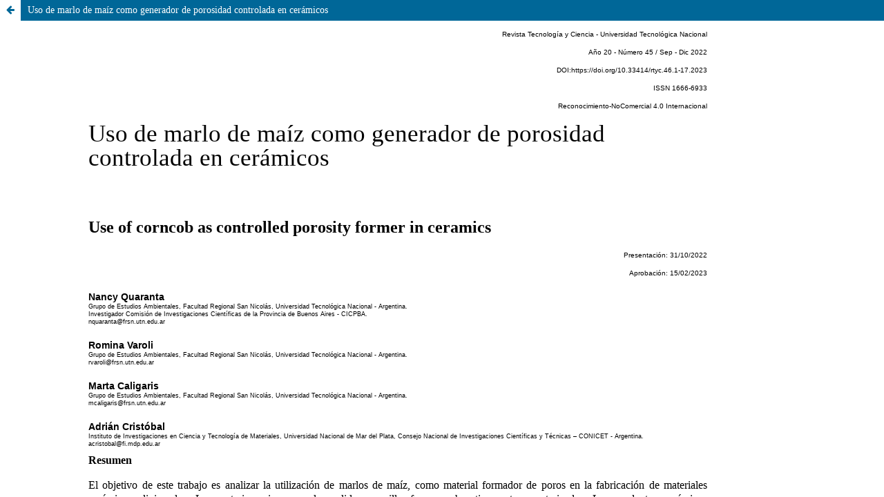

--- FILE ---
content_type: text/html; charset=utf-8
request_url: https://rtyc.utn.edu.ar/index.php/rtyc/article/view/1143/1069
body_size: 902
content:
<!DOCTYPE html>
<html lang="es-ES" xml:lang="es-ES">
<head>
	<meta charset="utf-8">
	<meta name="viewport" content="width=device-width, initial-scale=1.0">
	<title>
		Vista de Uso de marlo de maíz como generador de porosidad controlada en cerámicos
							| Revista Tecnología y Ciencia
			</title>

	
<link rel="icon" href="https://rtyc.utn.edu.ar/public/journals/1/favicon_es_ES.png">
<meta name="generator" content="Open Journal Systems 3.3.0.10">
<meta name="keywords" content="revista tecnologia y ciencia; rtyc, rtyc utn, revista utn, tecnología y ciencia, revista rtyc"/>
<link rel="alternate" type="application/atom+xml" href="https://rtyc.utn.edu.ar/index.php/rtyc/gateway/plugin/WebFeedGatewayPlugin/atom">
<link rel="alternate" type="application/rdf+xml" href="https://rtyc.utn.edu.ar/index.php/rtyc/gateway/plugin/WebFeedGatewayPlugin/rss">
<link rel="alternate" type="application/rss+xml" href="https://rtyc.utn.edu.ar/index.php/rtyc/gateway/plugin/WebFeedGatewayPlugin/rss2">

	<link rel="stylesheet" href="https://rtyc.utn.edu.ar/index.php/rtyc/$$$call$$$/page/page/css?name=stylesheet" type="text/css" /><link rel="stylesheet" href="https://rtyc.utn.edu.ar/index.php/rtyc/$$$call$$$/page/page/css?name=font" type="text/css" /><link rel="stylesheet" href="https://rtyc.utn.edu.ar/lib/pkp/styles/fontawesome/fontawesome.css?v=3.3.0.10" type="text/css" /><link rel="stylesheet" href="https://rtyc.utn.edu.ar/plugins/generic/doiInSummary/styles/doi.css?v=3.3.0.10" type="text/css" /><link rel="stylesheet" href="https://rtyc.utn.edu.ar/plugins/generic/orcidProfile/css/orcidProfile.css?v=3.3.0.10" type="text/css" /><link rel="stylesheet" href="https://rtyc.utn.edu.ar/public/journals/1/styleSheet.css?d=2022-05-20+22%3A29%3A46" type="text/css" />
</head>
<body class="pkp_page_article pkp_op_view">

		<header class="header_view">

		
		<a href="https://rtyc.utn.edu.ar/index.php/rtyc/article/view/1143" class="return">
			<span class="pkp_screen_reader">
				Volver a los detalles del artículo
			</span>
		</a>

		<a href="https://rtyc.utn.edu.ar/index.php/rtyc/article/view/1143" class="title">
			Uso de marlo de maíz como generador de porosidad controlada en cerámicos
		</a>
	</header>

	<div id="htmlContainer" class="galley_view" style="overflow:visible;-webkit-overflow-scrolling:touch">
									<iframe name="htmlFrame" src="				https://rtyc.utn.edu.ar/index.php/rtyc/article/download/1143/1069?inline=1
			" title="HTML de Uso de marlo de maíz como generador de porosidad controlada en cerámicos" allowfullscreen webkitallowfullscreen></iframe>
	</div>
	
</body>
</html>


--- FILE ---
content_type: text/html; charset=UTF-8
request_url: https://rtyc.utn.edu.ar/index.php/rtyc/article/download/1143/1069?inline=1
body_size: 14498
content:
<!DOCTYPE html>

<html xmlns="http://www.w3.org/1999/xhtml"><head>
<meta http-equiv="Content-Type" content="text/html; charset=UTF-8">
		
		<title>1143</title>   
<link rel="stylesheet" type="text/css" href="https://rtyc.utn.edu.ar/public/journals/1/styleSheet.css">
</head>
	<body id="1143" class="articulo" lang="es-ES">
	
      <p class="fechas" lang="en-GB"><a href="http://rtyc.utn.edu.ar/index.php/rtyc/index">Revista Tecnología y Ciencia </a> - Universidad Tecnológica Nacional
	  <p class="fechas"> Año 20 - Número 45 / Sep - Dic
      2022
	  <p class="fechas" lang="en-GB">DOI:<a href="https://doi.org/10.33414/rtyc.46.1-17.2023">https://doi.org/10.33414/rtyc.46.1-17.2023</a>      
      <p class="fechas" lang="en-GB"><a href="https://portal.issn.org/resource/ISSN/1666-6933#"> ISSN 1666-6933</a>
      <p class="fechas" lang="en-GB"><a href="https://creativecommons.org/licenses/by-nc/4.0/">Reconocimiento-NoComercial 4.0 Internacional</a></span>
    <p>
	<div id="_idContainer013" class="_idGenObjectStyleOverride-1">
			<h1 class="titulo">Uso de marlo de maíz como generador de porosidad controlada en cerámicos</h1>
			<h2 class="Titulo-Ingles">Use of corncob as controlled porosity former in ceramics</h2>
			<p class="fechas" lang="en-GB">Presentación: 31/10/2022</p>
			<p class="fechas" lang="en-GB">Aprobación: 15/02/2023</p>
			<p class="autor">Nancy Quaranta</p>
			<p class="pertenencia">Grupo de Estudios Ambientales, Facultad Regional San Nicolás, Universidad Tecnológica Nacional - Argentina.</p>
			<p class="pertenencia">Investigador Comisión de Investigaciones Científicas de la Provincia de Buenos Aires - CICPBA.</p>
			<p class="pertenencia">nquaranta@frsn.utn.edu.ar </p>
			<p class="autor2">Romina Varoli</p>
			<p class="pertenencia">Grupo de Estudios Ambientales, Facultad Regional San Nicolás, Universidad Tecnológica Nacional - Argentina.</p>
			<p class="pertenencia">rvaroli@frsn.utn.edu.ar</p>
			<p class="autor3">Marta Caligaris</p>
			<p class="pertenencia">Grupo de Estudios Ambientales, Facultad Regional San Nicolás, Universidad Tecnológica Nacional - Argentina.</p>
			<p class="pertenencia">mcaligaris@frsn.utn.edu.ar</p>
			<p class="autor3">Adrián Cristóbal</p>
			<p class="pertenencia">Instituto de Investigaciones en Ciencia y Tecnología de Materiales, Universidad Nacional de Mar del Plata, Consejo Nacional de Investigaciones Científicas y Técnicas – CONICET - Argentina.</p>
			<p class="pertenencia">acristobal@fi.mdp.edu.ar</p>
			<h3 class="subtitulo2">Resumen</h3>
			<p class="texto-central">El objetivo de este trabajo es analizar la utilización de marlos de maíz, como material formador de poros en la fabricación de materiales cerámicos alivianados. Las materias primas, marlo molido y arcilla, fueron exhaustivamente caracterizadas. Los productos cerámicos estudiados se fabricaron a partir de arcilla comercial con el agregado de 5%, 10% y 15% en volumen de marlos, y una muestra sin biomasa adicionada a modo de referencia. Todas las mezclas con 8% de humedad se conformaron a 25MPa. Posteriormente se cocinaron a 950°C durante 3 horas. Los resultados obtenidos reflejan una alta factibilidad de utilización de esta biomasa para el uso estudiado. Los ladrillos cerámicos obtenidos poseen buenas características generales, con propiedades mecánicas que cumplen con los requerimientos del mercado. Además, se observó que la porosidad obtenida se relaciona con el tamaño y forma de las partículas de la biomasa utilizada, así como con la proporción agregada.</p>
			<p class="palabrasclave"><strong class="negrita---bold">Palabras claves</strong>: marlos de maíz, biomasa residual, cerámicos alivianados.</p>
			<h3 class="subtitulo2">Abstract</h3>
			<p class="texto-central">The objective of this work is to analyze the use of corncob as a pore-forming material in the manufacture of lightweight ceramic materials. The raw materials, corncob and clay, were exhaustively characterized. The ceramic products studied were manufactured from commercial clay with the addition of 5%, 10% and 15% by volume of corncob, and a sample without biomass added as a reference. All mixtures with 8% humidity were formed at 25MPa. Subsequently, they were sintered at 950°C for 3 hours. The results obtained reflect a high feasibility of using this biomass for the studied use. The obtained ceramic bricks have good general characteristics, with mechanical properties that meet the market requirements. In addition, it was observed that the obtained porosity is related to the size and shape of the particles of the used biomass, as well as the proportion of aggregates.</p>
			<p class="palabrasclave"><strong class="negrita---bold">Keywords</strong>: corncob, residual biomass, lightweight ceramics.</p>
			<h2 class="subtitulo1">Introducción</h2>
			<p class="texto-central">Se define a la biomasa como &quot;toda materia de origen biológico (excluidas las formaciones fósiles), los cultivos energéticos, desechos y subproductos agrícolas y forestales, estiércol o biomasa microbiana&quot; (FAO, 2010). Comprende toda materia orgánica originada en un proceso biológico utilizable como fuente de energía. Este proceso puede ser espontáneo como la formación de montes naturales, o provocado como por ejemplo la acumulación de residuos agrícolas.</p>
			<p class="texto-central">La intensificación de la producción agrícola a raíz del crecimiento poblacional, originó un rápido aumento en el volumen y los tipos de estas biomasas. Esto se convierte en un problema ambiental ya que estos desechos en descomposición emiten metano y lixiviados, y la quema abierta por parte de los agricultores para limpiar las tierras genera CO2 y otros contaminantes. Por lo tanto, el manejo inadecuado de la biomasa agrícola residual está contribuyendo al cambio climático, la contaminación del agua y del suelo, y la contaminación del aire local.</p>
			<p class="texto-central">Una tendencia emergente es la utilización de tecnologías de conversión de biomasa en energía, así se observa el uso de la cáscara de arroz, bagazo de la caña de azúcar, cáscaras de maní, entre otros residuos agrícolas. No obstante, la biomasa residual sigue siendo en gran medida subutilizada.</p>
			<p class="texto-central">El material de descarte estudiado en este trabajo, marlos de maíz, ha sido investigado por otros autores para fines variados tales como producción de energía (Menéndez y Hilbert, 2013; Liu et al., 2014), fabricación de materiales aislantes (Pinto et al., 2011), producción de materiales catalizadores (Velmurugan et al., 2015), extracción de diversos compuestos de interés industrial (Li et al., 2016), entre otros. </p>
			<p class="texto-central">Existen antecedentes sobre la incorporación de residuos de biomasa en matrices arcillosas. Estos agregados de naturaleza orgánica producen una estructura porosa, debido a que a las temperaturas de trabajo combustionan dentro del ladrillo produciendo gases y compuestos inorgánicos (cenizas), dando como resultado lo que se denomina ladrillo alivianado. </p>
			<p class="texto-central">Diversos autores han empleado diferentes materiales agregados como generadores de poros, entre ellos: residuos de la industria cervecera (Quaranta et al., 2015; Martinez et al., 2012), cáscara de arroz (Chiang et al., 2009; Sutas et al., 2012; Mohanta et al., 2014), leña de vid (Velasco et al., 2015), cereza y aserrín (Barbieri et al., 2013), paja de trigo y semillas de girasol (Bories et al., 2015), carozos de aceitunas (Quaranta et al., 2016), carozos de durazno (Quaranta et al., 2020).  Es importante mencionar que en la literatura estudiada, no se observan análisis del tipo de porosidad formada, ni de la relación entre las características de la biomasa utilizada y el tamaño, forma y distribución de los poros producidos. </p>
			<p class="texto-central">El objetivo del presente trabajo es estudiar la utilización de un material residual biomásico muy abundante en nuestro país, marlos de maíz, como material formador de poros en la fabricación de materiales cerámicos, y analizar las características de los poros producidos en la matriz del producto obtenido, y su relación con el tipo de biomasa utilizado.  </p>
			<h2 class="subtitulo1">Desarrollo</h2>
			<p class="texto-central">Para el desarrollo de este trabajo se utilizan como materias primas, marlo de maíz y arcilla comercial, ambos materiales granulares.</p>
			<p class="texto-central">La arcilla fue obtenida de la empresa Cerámica Alberdi, ubicada en la ciudad de Rosario (actualmente Cerámica Rosario), utilizando el material arcilloso obtenido de esta empresa de una única partida con el fin de mantener las mismas características iniciales durante todo el desarrollo del presente trabajo.</p>
			<p class="texto-central">El residuo de marlo de maíz ha sido aportado por una empresa del sector agropecuario situada en el norte de la provincia de Buenos Aires, respetando el mismo concepto de partida única (Figura 1).</p>
			<p class="texto-central">En el caso de los materiales residuales al ser incorporados a la matriz arcillosa, se constituyen como materiales formadores de poros, ya que a las temperaturas de trabajo combustionan dentro del ladrillo produciendo gases y constituyentes inorgánicos (cenizas), dando como resultado esperado lo que se denomina “cerámico alivianado”.</p>
			<div>
				<div id="_idContainer000" class="figuras">
					<img src="https://rtyc.utn.edu.ar/index.php/rtyc/article/download/1143/1069/6519" class="figuras" alt="" />
				</div>
			</div>
			<p class="epigrafe">Figura 1. Materia prima biomasa: a) marlos de maíz enteros, b) molidos</p>
			<p class="texto-central">Las materias primas se caracterizan con las siguientes técnicas de análisis: microscopía electrónica de barrido (SEM), análisis dispersivo de energía de rayos X (EDS), difracción de rayos X (XRD), distribución granulométrica, análisis térmico diferencial y termogravimétrico (DTA-TGA), pérdida de peso por calcinación (PPC), ecotoxicidad, entre otras.</p>
			<p class="texto-central">Los análisis por SEM se llevaron a cabo con un equipo Philips 515, con analizador dispersivo de energía de rayos X anexado, marca EDAX-Phoenix.  La granulometría de las muestras fue determinada con un equipo mecánico marca Zonytest, con tamices de mallas certificados según normas ASTM.  Los diagramas XRD, de los materiales en polvo fueron obtenidos con un equipo PANalyticalX’Pert PRO, con radiación CuK<em class="italica">α</em> (<em class="italica">λ</em>=1.5406 nm), con condiciones de operación del equipo de 40kV, 40 mA. </p>
			<p class="texto-central">Las determinaciones del comportamiento térmico de la biomasa (DTA-TGA) se realizaron en un equipo Shimadzu DTA-50, TGA-50, con analizador TA-50 WSI, con velocidades de calentamiento de 1°C/min, en atmósfera de aire, en el rango Tamb - 1000°C. </p>
			<p class="texto-central">Los ensayos de ecotoxicidad de las muestras se realizaron adaptando la Norma IRAM 29114:2008, utilizando la especie raigrás, con soluciones de 25%, 50%, 100% del elutriado obtenido, y con residuo en contacto. El elutriado se obtuvo con una relación de residuo-agua 1:4. El ensayo se realizó a 25°C por 120 horas. </p>
			<p class="texto-central">Con el fin de analizar las cenizas producidas por combustión de los marlos, así como los gases que se desprenden en dicho proceso, se realizó un ensayo de tratamiento térmico en mufla de marlos molidos a 1000 °C, durante tres horas.  Las cenizas así obtenidas fueron analizadas por SEM-EDS, y los gases emitidos fueron caracterizados por análisis de gases CO2 y CO (Testo 315-3).</p>
			<p class="texto-central">La fabricación de las tejuelas se realizó en dos etapas, diferenciándose en las proporciones de las mezclas de residuo y arcilla. En una primera instancia se diseñaron mezclas en polvo, en las cuales el marlo se agregó a la arcilla en las siguientes proporciones 0%, 10%, 20% y 30% en volumen. En vista de los resultados obtenidos en esta etapa, se realizó una segunda tanda de ladrillos, con la adición del residuo en menores proporciones, con composiciones del 0%, 5%, 10% y 15% en volumen. La totalidad de las mezclas son adicionadas con una humedad del 8%. De cada composición se fabricaron 5 ladrillos.</p>
			<p class="texto-central">En todos los casos se obtienen probetas por presión uniaxial de 25MPa, en un molde rectangular de 40mm x 70mm, logrando una altura de <img src="https://rtyc.utn.edu.ar/index.php/rtyc/article/download/1143/1069/6515" alt="" width="25" height="22" />16mm. Las piezas compactas se dejan secar a 100°C durante 24 horas para obtener los cuerpos en verde, que luego son transportados hasta el horno para recibir el tratamiento térmico establecido para la obtención de las piezas cerámicas, temperatura máxima de 950°C durante 3 horas, con una velocidad de calentamiento 1°C/min.</p>
			<p class="texto-central">Los productos cocidos obtenidos se caracterizan por las técnicas habituales para materiales cerámicos, entre ellas pueden mencionarse: porosidad, pérdida de peso por calcinación, variación volumétrica permanente, análisis por microscopía óptica y electrónica de barrido, resistencia a la compresión y a la flexión.</p>
			<p class="texto-central">La determinación de la porosidad de las muestras se llevó a cabo según la Norma IRAM 12510. El equipo utilizado para microscopía óptica es marca Zeiss-Axiotech, con digitalizador de imágenes y cámara marca Donpisha 3CCD.</p>
			<p class="texto-central">La resistencia a la flexión de los ladrillos (IRAM 11827:1996) se realizó con un equipo de testeo universal DIGIMESS-model TG 100L, a una velocidad de 20mm/min con capacidad de celda de 500 kg.  En el caso de la resistencia a la compresión, se utilizó una máquina universal de ensayos DIGIMESS 600KN-WDW 600S, tomando el valor al momento de la ruptura, según adaptación de la norma IRAM 12586:2004.  </p>
			<p class="texto-central">Las muestras que corresponden a la primera etapa mencionada se identifican de la siguiente manera:</p>
			<ul>
				<li class="listado-con-viñetas">ABM0: muestra de arcilla sin descarte agregado, tomada como referencia.</li>
				<li class="listado-con-viñetas">ABM10: muestra con 10% de descarte adicionado.</li>
				<li class="listado-con-viñetas">ABM20: muestra con 20% de descarte adicionado. </li>
				<li class="listado-con-viñetas">ABM30: muestra con 30% de descarte adicionado. </li>
			</ul>
			<p class="texto-central">Las siguientes identificaciones corresponden a la segunda etapa de fabricación:</p>
			<ul>
				<li class="listado-con-viñetas">M0: muestra de arcilla sin descarte agregado, tomada como referencia.</li>
				<li class="listado-con-viñetas">M5: muestra con 5% de descarte adicionado.</li>
				<li class="listado-con-viñetas">M10: muestra con 10% de descarte adicionado.</li>
				<li class="listado-con-viñetas">M15: muestra con 15% de descarte adicionado.</li>
			</ul>
			<h2 class="subtitulo1">Resultados y discusión</h2>
			<p class="texto-central">Las determinaciones de distribución granulométrica de las muestras del residuo y arcilla comercial se muestran en la Figura 2. Como puede observarse, los tamaños de partículas presentes en mayor proporción en el material residual resultan en el rango de tamaños medios, considerando la distribución granulométrica determinada para la arcilla. Esto es beneficioso al momento de incorporar adiciones de este material a la arcilla, teniendo en cuenta las relaciones de tamaños de partículas normalmente buscados en las mezclas base de producción de materiales cerámicos, asegurando la homogeneidad de las mismas. </p>
			<p class="texto-central">En el análisis de distribución granulométrica del marlo de maíz, se observa que un porcentaje mayor a 90% de las partículas presenta tamaños entre 250 µm y 1000 µm, mientras que la distribución de la arcilla varía mayormente entre 250 y 44 µm, con porcentajes similares en cada tamaño analizado.</p>
			<div>
				<div id="_idContainer002" class="figuras">
					<img src="https://rtyc.utn.edu.ar/index.php/rtyc/article/download/1143/1069/6520" class="figuras" alt="" />
				</div>
			</div>
			<p class="epigrafe"> Figura. 2: Distribución granulométrica del marlo de maíz y la arcilla</p>
			<p class="texto-central">La Figura 3 muestra las micrografías tomadas por SEM de marlos de maíz molidos, con su granulometría de origen, tal como se ha ingresado al laboratorio. Puede observarse una morfología irregular, con presencia de partículas alargadas, que reflejan una estructura fibrosa. Otras partículas se presentan poco densas, con una gran cantidad de poros, con estructura tipo esponja. Estas características son importantes ya que aumentan mucho la superficie de contacto, y la posibilidad de una buena integración con la arcilla, durante la preparación de las mezclas para la producción de los ladrillos.</p>
			<div>
				<div id="_idContainer003" class="figuras">
					<img src="https://rtyc.utn.edu.ar/index.php/rtyc/article/download/1143/1069/6516" class="figuras" alt="" />
				</div>
			</div>
			<p class="epigrafe">Figura 3. Imágenes SEM de los marlos de maíz</p>
			<p class="texto-central">El análisis de difracción de rayos X de los marlos dio como resultado el diagrama que se muestra en la Figura 4. Puede observarse que se presentan varios picos en valores de 2Θ entre 20° y 50°. Éstos corresponden a la porción cristalina de las fibras de celulosa, como ha sido observado también por varios autores cuyos trabajos se han analizado en este estudio, entre los que se encuentra Mtibe et al. (2015). Este diagrama XRD obtenido es del tipo de los observados para otras materias orgánicas lignocelulósicas, cuyos picos corresponden a la celulosa semicristalina. En este caso se observa además el pico principal característico del cuarzo (SiO<sub class="sub">2</sub>) a 2Θ=26.6.</p>
			<div>
				<div id="_idContainer004" class="figuras">
					<img src="https://rtyc.utn.edu.ar/index.php/rtyc/article/download/1143/1069/6521" class="figuras" alt="" />
				</div>
			</div>
			<p class="texto-central"> </p>
			<p class="epigrafe">Figura 4. Análisis de difracción de rayos X de los marlos</p>
			<p class="texto-central">Los análisis por DTA-TGA de los marlos se presentan en la figura 5. Se observa una pequeña pérdida en la curva TGA en el rango 20°C-250°C. Esto se asigna a la pérdida de H<sub class="sub">2</sub>O y a la liberación de gases livianos adsorbidos. Se observan picos exotérmicos correspondientes a reacciones de degradación y descomposición entre 250°C-500°C. En este rango tiene lugar la descomposición y/o combustión de los biopolímeros celulosa, hemicelulosa y lignina (Liu et al., 2014).</p>
			<p class="texto-central">Las temperaturas para que estas reacciones tengan lugar, están en relación directa a la complejidad de las estructuras de estos polímeros. Por ello, teniendo en cuenta esta relación entre complejidad estructural y respuesta térmica, los diferentes picos exotérmicos observados en el análisis DTA pueden ser asignados a biopolímeros de estructuras del tipo hemicelulosa (295°C), celulosa (381°C) y lignina (446°C).</p>
			<p class="texto-central">Este comportamiento térmico observado de la biomasa es importante en relación con su uso como formador de poros en matrices arcillosas, ya que la combustión se produce en un amplio rango de temperaturas, que permite a la estructura cerámica ir acomodándose durante el proceso de tratamiento térmico, evitando la formación de grietas, que se producirían si el rango de temperaturas fuese más acotado.</p>
			<div>
				<div id="_idContainer005" class="figuras">
					<img src="https://rtyc.utn.edu.ar/index.php/rtyc/article/download/1143/1069/6505" class="figuras" alt="" />
				</div>
			</div>
			<p class="epigrafe">Figura 5. Curvas DTA-TGA del marlo de maíz</p>
			<p class="texto-central">En el análisis de ecotoxicidad de las muestras de marlos molidos, en todas las concentraciones de elutriado estudiadas se produce una influencia negativa en el desarrollo de la especie utilizada, expresada como inhibición de crecimiento de la radícula (IR), parámetro que se ha utilizado para el seguimiento del ensayo (Figura 6). En función de estos resultados, este residuo muestra ser ecotóxico aún en bajas cantidades. Si bien no constituye un residuo peligroso por su constitución, no puede ser dispuesto sin control, ni almacenado en sitios que no sean acondicionados para ello, ya que puede modificar el entorno próximo afectando el desarrollo de especies sensibles. La ecotoxicidad observada es debida principalmente a las características ácidas de los elutriados obtenidos.  El pH determinado en el elutriado original (100%) es de 5.5. </p>
			<div>
				<div id="_idContainer006" class="figuras">
					<img src="https://rtyc.utn.edu.ar/index.php/rtyc/article/download/1143/1069/6522" class="figuras" alt="" />
				</div>
			</div>
			<p class="epigrafe">Figura 6. Inhibición de la radícula en función de la concentración de elutriado</p>
			<p class="texto-central">El análisis químico semicuantitativo de las cenizas obtenidas de la combustión de los marlos molidos se detalla en la Tabla 1, expresado como porcentaje de cada elemento en el material analizado.  Se observa la presencia de algunos elementos como Na y K, que podrían influir en los procesos de cocción de los ladrillos, bajando las temperaturas de sinterización y favoreciendo la formación de fase vítrea. Sin embargo, si se tiene en cuenta que las cantidades en peso agregadas de biomasa a los ladrillos es relativamente baja (densidad de marlos = 0.1g/cm<sup class="Sup---normal">3</sup>), puede considerarse que dicha presencia no modificaría en principio el proceso de sinterización.</p>
			<table border="1" align="center" bordercolor="#000000" class="Ningún-estilo-de-tabla" id="table001">
				<colgroup>
					<col />
					<col />
					<col />
					<col />
					<col />
					<col />
					<col />
					<col />
					<col />
					<col />
				</colgroup>
				<tbody>
					<tr class="Ningún-estilo-de-tabla">
						<td class="Ningún-estilo-de-tabla">
							<p class="tabla-centrado"><strong class="negrita---bold">Elemento</strong></p>
						</td>
						<td class="Ningún-estilo-de-tabla">
							<p class="tabla-centrado"><strong class="negrita---bold">C</strong></p>
						</td>
						<td class="Ningún-estilo-de-tabla">
							<p class="tabla-centrado"><strong class="negrita---bold">O</strong></p>
						</td>
						<td class="Ningún-estilo-de-tabla">
							<p class="tabla-centrado"><strong class="negrita---bold">Na</strong></p>
						</td>
						<td class="Ningún-estilo-de-tabla">
							<p class="tabla-centrado"><strong class="negrita---bold">Mg</strong></p>
						</td>
						<td class="Ningún-estilo-de-tabla">
							<p class="tabla-centrado"><strong class="negrita---bold">Al</strong></p>
						</td>
						<td class="Ningún-estilo-de-tabla">
							<p class="tabla-centrado"><strong class="negrita---bold">Si</strong></p>
						</td>
						<td class="Ningún-estilo-de-tabla">
							<p class="tabla-centrado"><strong class="negrita---bold">K</strong></p>
						</td>
						<td class="Ningún-estilo-de-tabla">
							<p class="tabla-centrado"><strong class="negrita---bold">Ca</strong></p>
						</td>
						<td class="Ningún-estilo-de-tabla">
							<p class="tabla-centrado"><strong class="negrita---bold">Fe</strong></p>
						</td>
					</tr>
					<tr class="Ningún-estilo-de-tabla">
						<td class="Ningún-estilo-de-tabla">
							<p class="tabla-centrado"><strong class="negrita---bold">[%]</strong></p>
						</td>
						<td class="Ningún-estilo-de-tabla">
							<p class="tabla-centrado"><strong class="negrita---bold">16.4</strong></p>
						</td>
						<td class="Ningún-estilo-de-tabla">
							<p class="tabla-centrado"><strong class="negrita---bold">34.7</strong></p>
						</td>
						<td class="Ningún-estilo-de-tabla">
							<p class="tabla-centrado"><strong class="negrita---bold">1.3</strong></p>
						</td>
						<td class="Ningún-estilo-de-tabla">
							<p class="tabla-centrado"><strong class="negrita---bold">1.3</strong></p>
						</td>
						<td class="Ningún-estilo-de-tabla">
							<p class="tabla-centrado"><strong class="negrita---bold">2.1</strong></p>
						</td>
						<td class="Ningún-estilo-de-tabla">
							<p class="tabla-centrado"><strong class="negrita---bold">34.5</strong></p>
						</td>
						<td class="Ningún-estilo-de-tabla">
							<p class="tabla-centrado"><strong class="negrita---bold">4.8</strong></p>
						</td>
						<td class="Ningún-estilo-de-tabla">
							<p class="tabla-centrado"><strong class="negrita---bold">2.0</strong></p>
						</td>
						<td class="Ningún-estilo-de-tabla">
							<p class="tabla-centrado"><strong class="negrita---bold">2.9</strong></p>
						</td>
					</tr>
				</tbody>
	  </table>
			<p class="epigrafe">Tabla 1. Análisis por EDS de las cenizas de combustión de los marlos molidos.</p>
			<p class="texto-central">Los gases producidos durante la combustión de los marlos molidos fueron analizados en relación con los contenidos de CO y CO<sub class="sub">2</sub>, obteniéndose una proporción de 1 ‰. Los picos de máxima emisión correspondieron a 410 °C para el CO y 440°C para el CO<sub class="sub">2</sub>. Las cantidades en peso que representan los volúmenes utilizados de marlos en las muestras en estudio, hacen que se desestime una potencial peligrosidad de los gases de combustión durante la cocción de los ladrillos. </p>
			<p class="texto-central">Como se ha mencionado la fabricación de las tejuelas se realiza en dos etapas, diferenciándose en las proporciones de las mezclas de residuo y arcilla. Durante la etapa 1 pudo observarse que a las mayores proporciones del residuo (20% y 30%) los productos compactos obtenidos luego de finalizada la cocción a 950°C, presentan un desgranamiento de las aristas y desprendimiento de polvo por contacto. Estos defectos muestran que los ladrillos poseen una baja sinterización y baja resistencia, haciéndolos no aptos para su uso final. Este resultado hizo que se diseñara la etapa 2, agregando menores proporciones de residuo a las mezclas.</p>
			<p class="texto-central">Las imágenes de la Figura 7 corresponden a las piezas cerámicas obtenidas a 950°C en una única cocción, correspondientes a la etapa 1, donde pueden observarse las características mencionadas.</p>
			<div>
				<div id="_idContainer007" class="figuras">
					<img src="https://rtyc.utn.edu.ar/index.php/rtyc/article/download/1143/1069/6506" class="figuras" alt="" />
				</div>
			</div>
			<p class="epigrafe">Figura 7. Aspecto macroscópico de los ladrillos obtenidos en la etapa 1</p>
			<p class="texto-central">La Figura 8 muestra los compactos sinterizados en la etapa 2, obtenidos luego del tratamiento térmico. Estos ladrillos presentan bordes y ángulos bien definidos, sin desgranamiento de la estructura. </p>
			<p class="texto-central">La tonalidad de todas las piezas producidas es uniforme reflejando una buena homogeneización de las materias primas. La coloración rojiza o terracota se debe principalmente al contenido de hierro del material arcilloso utilizado. </p>
			<p class="texto-central">En función de estos resultados, todos los ensayos realizados para determinar las características y propiedades de las piezas cerámicas obtenidas, y su factibilidad de uso, se han realizado sobre las muestras logradas en la etapa 2.</p>
			<div>
				<div id="_idContainer008"class="figuras">
					<img src="https://rtyc.utn.edu.ar/index.php/rtyc/article/download/1143/1069/6507" class="figuras" alt="" />
				</div>
			</div>
			<p class="epigrafe">Figura 8. Aspecto macroscópico de los ladrillos obtenidos en la etapa 2</p>
			<p class="texto-central">En la Figura 9 se presentan los valores determinados de pérdida de peso por calcinación (PPC) de las piezas cerámicas. Como se observa la PPC aumenta a medida que se incrementa el contenido de residuo en la muestra. La pérdida observada corresponde a la arcilla (material orgánico, compuestos volátiles, o compuestos que se descomponen) y a la pérdida por combustión de la biomasa (marlo) en el caso de las muestras con descarte agregado. Para los casos de 5% y 10% se puede estimar que combustionó la totalidad del residuo. En el caso de M15, la PPC fue inferior a lo estimado para una combustión total del residuo.</p>
			<div>
				<div id="_idContainer009" class="figuras">
					<img src="https://rtyc.utn.edu.ar/index.php/rtyc/article/download/1143/1069/6508" class="figuras" alt="" />
				</div>
			</div>
			<p class="epigrafe">Figura 9. Pérdida de peso por calcinación de las piezas cerámicas</p>
			<p class="texto-central">Los resultados de los ensayos de porosidad se muestran en la Figura 10. Se observa que a medida que aumenta el contenido del residuo en la composición de las muestras, para los casos M5 y M10 la porosidad de los ladrillos también aumenta con un comportamiento directamente proporcional al mismo. Esta proporcionalidad no se ve reflejada en los ladrillos con composiciones del 15% de biomasa agregada. Si bien se mantiene la tendencia de aumento en la porosidad, no sigue una relación directa con el agregado. Esto puede estar relacionado con lo observado en el análisis de las PPC, ya que si la combustión de la biomasa no ha sido completa en esta muestra, la cantidad y tamaños de poros producidos será diferente. Si bien se presenta como más porosa en las observaciones de su microestructura, los tamaños obtenidos en mayor proporción son menores a los determinados en M5 y M10, como se analizará más adelante. También podría interpretarse este resultado como consecuencia de una mayor proporción de álcalis en la zona de combustión de las partículas de biomasa, que provocarían mayor sinterización, y por lo tanto menor tamaño de los poros formados o, incluso, el cierre de los mismos, por posible formación de fase vítrea. </p>
			<div>
				<div id="_idContainer010" class="figuras">
					<img src="https://rtyc.utn.edu.ar/index.php/rtyc/article/download/1143/1069/6509" class="figuras" alt="" />
				</div>
			</div>
			<p class="epigrafe">Figura 10. Porosidad de los productos compactos cocidos</p>
			<p class="texto-central">La figura 11 presenta las micrografías ópticas a diferentes aumentos de los ladrillos cocidos. Las imágenes superiores corresponden al ladrillo sin adición de residuo, donde puede observarse que la estructura resulta muy homogénea, con poros internos de pequeño tamaño.  El tamaño de poro más abundante determinado corresponde a 0.2 mm, y el mayor tamaño observado es de 0.5 mm.  Si se tiene en cuenta la distribución de tamaños de la arcilla utilizada, se observa que se corresponde, ya que los mayores tamaños agregados fueron de 0.5 mm, y el mayor porcentaje del material se distribuía en los tamaños 0.250 - 0.125 mm. </p>
			<div>
				<div id="_idContainer011" class="figuras">
					<img src="https://rtyc.utn.edu.ar/index.php/rtyc/article/download/1143/1069/6510" class="figuras" alt="" />
				</div>
			</div>
			<p class="epigrafe">Figura 11. Micrografías ópticas de los ladrillos cocidos</p>
			<p class="texto-central">Las demás imágenes de la figura corresponden a las muestras con 5, 10 y 15% del descarte, y en éstas puede verse la presencia de numerosos poros de diversos tamaños, de mayores dimensiones que en el ladrillo de arcilla sola, distribuidos de forma regular en toda la estructura. Éstos son el resultado de la combustión del material orgánico de la biomasa, durante el proceso de cocción. </p>
			<p class="texto-central">Los tamaños de poros determinados en estas muestras con agregados de residuos son los siguientes: en la M5 los poros más abundantes son de 0.5 mm, siendo 0.8 mm el mayor tamaño observado.  En la M10, estos valores son 0.6 mm y 0.8 mm, y en la M15, los más abundantes son 0.4 mm y los mayores también resultan de 0.8 mm.</p>
			<p class="texto-central">Siguiendo un razonamiento similar al utilizado para la arcilla, teniendo en cuenta las distribuciones de tamaños de partícula del material residual agregado, se observa que los poros de mayor tamaño presentes en M5, M10 y M15 (0.8 mm) corresponden al 80% del mayor tamaño del agregado, que es 1 mm.  En relación con los tamaños de partículas más abundantes agregados que son de 0.5 mm - 1 mm, es más difícil establecer un porcentaje del valor original, debido a que en dicho rango de tamaños se encuentra casi el 80% del descarte agregado.  Lo que sí puede determinarse es que en el caso de las muestras M5, M10 y M15, los tamaños de poros más abundantes observados se encuentran en el rango de tamaños 0.4 mm - 0.6 mm, y que resulta llamativo que en la muestra M15 es donde se observan los menores tamaños de poros más abundantes (0.4 mm). Esto probablemente se deba a que el mayor porcentaje de biomasa presente, dificulta el sostenimiento de la estructura o, también, como se mencionó anteriormente, al posible efecto de mayor sinterización en la zona de poros debido a la mayor presencia de álcalis. En conclusión, se observa que el tamaño de las partículas de biomasa agregadas, así como su cantidad, influyen en el tamaño de los poros obtenidos, por lo que se infiere que es posible diseñar materiales de porosidad controlada si se seleccionan correctamente estas variables de proceso. </p>
			<p class="texto-central">También resulta posible analizar la forma de los poros obtenidos en las muestras con adición de marlo molido, ya que se diferencian de los observados en las muestras de arcilla sola, que tienden a ser regulares y de formas más redondeadas.  En el caso de los ladrillos producidos con agregado de descarte, los poros tienden a mantener la forma de las partículas de origen, resultando irregulares, alargados o de morfología triangular.  Como puede observarse en la figura 11, en las micrografías correspondientes a las muestras con agregado de marlos molidos, los poros presentan formas asimétricas y en su mayoría alargados o triangulares, coincidentes con las morfologías observadas en las partículas del material original molido. Esto está indicando que la combustión del material orgánico ocurre simultáneamente a la etapa temprana de densificación del material, de tal forma que los gases producidos en dicho proceso de combustión difundirán a través de la estructura que se sostendrá, y que si bien puede ocurrir una disminución en el volumen del material, ésta será de menor grado, sin ocasionar fragilidad o formación de macrogrietas.  Si bien se han observado en las muestras M10 y M15 algunas microgrietas internas, como se ha señalado en una de las micrografías de la figura 12 correspondiente a M10.</p>
			<div>
				<div id="_idContainer012" class="figuras">
					<img src="https://rtyc.utn.edu.ar/index.php/rtyc/article/download/1143/1069/6511"  class="figuras" alt="" />
				</div>
			</div>
			<p class="epigrafe"> Figura 12. Imágenes SEM de muestra M10</p>
			<p class="texto-central">Dentro de los poros de las muestras M10 y M15, es posible observar material suelto, que podría corresponderse a las cenizas producidas por la combustión de las partículas de marlo que originaron dichos poros. El análisis EDS de estas áreas presenta composiciones similares a las determinadas para las cenizas presentadas en la Tabla 1. En los estudios de microestructura por SEM y OM, se observan características de sinterización en la matriz del ladrillo, pero no se han podido detectar indicios de vitrificación ni en la matriz, ni en la zona de poros.   Esto, sumado al hecho de que en estudios preliminares se han ensayado cocciones a temperaturas menores (900°C) sin lograr la sinterización de las muestras, conduce a concluir, que los álcalis presentes en las cenizas que se forman, no modifican de manera importante el proceso, y que los resultados observados en la muestra M15 se deben a que el mayor volumen de biomasa agregado dificulta el sostenimiento de la estructura.</p>
			<p class="texto-central">En relación con las propiedades mecánicas de este tipo de materiales, la resistencia a la flexión es un requerimiento en productos del tipo de las tejas y de los revestimientos para pisos. Si bien existen varias normas IRAM sobre esta propiedad mecánica de materiales cerámicos, en ellas no se mencionan valores de referencia. Por ello, los valores obtenidos en este trabajo se interpretan con lo establecido por la norma ASTM C410-60, de ladrillos para piso industrial, donde el valor de MOR requerido es de 5.2 MPa.   </p>
			<p class="texto-central">En este trabajo, los productos cerámicos obtenidos se han diseñado pensando en su uso como mampuestos, es decir para su utilización en la construcción de paredes.  No obstante, los resultados de los ensayos de flexión resultan orientativos sobre la influencia de la incorporación de descartes en las propiedades mecánicas del material, y además permite contemplar la posibilidad de otros usos de estos materiales.  En la Figura 13 se observan los MOR de las muestras ensayadas, resultando resistencias a la flexión que se hallan dentro de valores aceptables.</p>
			<div>
				<div id="_idContainer013" class="figuras">
					<img src="https://rtyc.utn.edu.ar/index.php/rtyc/article/download/1143/1069/6512" class="figuras" alt="" />
				</div>
			</div>
			<p class="epigrafe">Figura 13. Resistencia a la flexión de los compactos sinterizados</p>
			<p class="texto-central">Por su parte, la resistencia a la compresión presenta en todas las muestras valores que se encuentran dentro de los estándares requeridos para las piezas comerciales (≥ 4 MPa en IRAM 12566-1).  Además, según la norma ASTM C62-04, todas las muestras obtenidas presentan valores de RC superiores al valor mínimo requerido para situaciones ambientales severas (RC &gt; 17.2 MPa). Se puede observar en la Figura 14 que las muestras con contenidos de hasta 10% de descarte presentan valores cercanos de RC. El valor más bajo que presenta la muestra M15, probablemente se deba al no sostenimiento de la estructura como ya se ha mencionado en el análisis de porosidad. Esto es acorde a los valores de variación volumétrica permanente determinados para los compactos cocidos, los que mostraron una contracción porcentualmente más pronunciada para M15, respecto de la muestra de arcilla sola (M0=4.49, M5=4.79, M10=4.91, M15=5.44).</p>
			<div>
				<div id="_idContainer014" class="figuras">
					<img src="https://rtyc.utn.edu.ar/index.php/rtyc/article/download/1143/1069/6513" class="figuras" alt="" />
				</div>
			</div>
			<p class="epigrafe">Figura 14. Resistencia a la compresión de los compactos sinterizados</p>
			<h2 class="subtitulo1">Conclusiones </h2>
			<p class="texto-central">En este trabajo se estudiaron los residuos biomásicos de marlo de maíz, provenientes de procesos agroindustriales, con el objetivo de determinar su reutilización como materia prima en la producción de materiales cerámicos de construcción, y de analizar las características de la porosidad formada.</p>
			<p class="texto-central">Los análisis fisicoquímicos y microestructurales de las materias primas condujeron en estudios preliminares al diseño de mezclas arcilla-residuo con contenidos de hasta 30% de marlos de maíz. Luego en función de los primeros resultados obtenidos en la caracterización de los ladrillos cerámicos, se determinó que para obtener materiales que cumplan con los requerimientos del mercado, los porcentajes debían ser inferiores al 20 %.</p>
			<p class="texto-central">Por ello, los estudios exhaustivos se realizaron en mezclas de 0%, 5%, 10% y 15% en volumen, los cuales indicaron que el material residual posee un alto potencial de reutilización como materia prima en la fabricación de productos cerámicos a base de arcilla para su uso en la industria de la construcción civil. </p>
			<p class="texto-central">Los ladrillos cerámicos producidos presentaron muy buenas características generales, con valores de porosidad y propiedades mecánicas acordes a los requerimientos del mercado. Además, por el análisis realizado sobre los tamaños y formas de los poros producidos se concluye que es posible obtener piezas de diseño con porosidad controlada utilizando la biomasa estudiada.</p>
			<p class="texto-central">Es importante mencionar también, que en el análisis de ecotoxicidad de este residuo, se observó que posee características que pueden afectar a especies sensibles, por lo que de utilizarse para el fin estudiado, o sea agregado en matrices cerámicas, deberá disponerse adecuadamente en el periodo que es acopiado antes de su uso. </p>
			<h3 class="subtitulo2">Agradecimientos</h3>
			<p class="texto-central">Los autores desean agradecer a la Comisión de Investigaciones Científicas de la Provincia de Buenos Aires - CIC, y a la Universidad Tecnológica Nacional, por el apoyo económico otorgado para realizar esta investigación.</p>
			<h3 class="subtitulo2"><strong class="negrita---bold">Referencias </strong></h3>
			<p class="Normal" lang="en-GB"><strong class="negrita---bold">Barbieri F., Andreola F., Lancellotti I. y Taurino R. (2013). </strong><strong class="negrita---bold" lang="en-US">“Management of agricultural biomass wastes: Preliminary study on characterization and valorisation in clay matrix bricks”. </strong><strong class="negrita---bold" lang="en-US">Waste Management, </strong><strong class="negrita---bold" lang="en-US">33 [11], 2307-2315.</strong></p>
			<p class="Normal" lang="en-GB"><strong class="negrita---bold" lang="en-US">Bories C., Aouba L., Vedrenne E. y Vilarem G. (2015). “Fired clay bricks using agricultural biomass wastes: Study and characterization”. </strong><strong class="negrita---bold" lang="en-US">Construction and Building Materials, </strong><strong class="negrita---bold" lang="en-US">9, 158-163.</strong></p>
			<p class="Normal" lang="en-GB"><strong class="negrita---bold" lang="en-US">Chiang K., Chou P., Hua C.,</strong><strong class="negrita---bold" lang="en-US">Chien K., y <span id="_idTextAnchor003"></span></strong></a><a href="https://www.sciencedirect.com/science/article/abs/pii/S0304389409008772"></a><strong class="negrita---bold" lang="en-US"> C. (2009). “Lightweight bricks manufactured from water treatment sludge and rice husks”. </strong><strong class="negrita---bold" lang="en-US">Journal of Hazardous Materials,</strong><strong class="negrita---bold" lang="en-US"> </strong><a href="https://www.sciencedirect.com/science/journal/03043894/171/1"></a><strong class="negrita---bold" lang="en-US">], 76-82.</strong></p>
			<p class="Normal" lang="en-GB"><strong class="negrita---bold" lang="en-US">FAO. Organización de las Naciones Unidas para la Agricultura y la Alimentación, (2010) Bioenergía y Seguridad Alimentaria, Roma. ISSN 2071-0992.</strong></p>
			<p class="Normal" lang="en-GB"><strong class="negrita---bold" lang="en-US">Li H., Dai Q., Ren J., Jian L., Peng F., Sun R., Liu G. (2016). “Effect of structural characteristics of corncob hemicelluloses franctionated by graded ethanol precipitation on furfural production”. </strong><strong class="negrita---bold" lang="en-US">Carbohydrate Polymers</strong><strong class="negrita---bold" lang="en-US">, 136, 203-209. </strong></p>
			<p class="Normal" lang="en-GB"><strong class="negrita---bold" lang="en-US">Liu X.; Zhang Y.; Li Z.; Feng R. y Zhang Y. (2014). “Characterization of corncob-derived biochar and pyrolysis kinetics in comparison with corn stalk and sawdust”. </strong><strong class="negrita---bold" lang="en-US">Bioresource Technology, </strong><strong class="negrita---bold" lang="en-US">170, 76–82.</strong></p>
			<p class="Normal" lang="en-GB"><strong class="negrita---bold" lang="en-US">Martinez M., Eliche D., Cruz N. y Corpas F. (2012). “Utilization of bagasse from the beer industry in clay brick production for building”. </strong><strong class="negrita---bold" lang="en-US">Materiales de Construcción, </strong><strong class="negrita---bold" lang="en-US">62 [306], 199-212.</strong></p>
			<p class="Normal" lang="en-GB"><strong class="negrita---bold" lang="en-US">Menéndez J. y Hilbert J. (2013). Cuantificación y uso de Biomasa de residuos de cultivos en Argentina para bioenergía. Buenos Aires. Argentina: INTA. ISBN: 978-987-521-448-4.</strong></p>
			<p class="Normal" lang="en-GB"><strong class="negrita---bold" lang="en-US">Mohanta K., Kumar A., Parkash O. y Kumar D. (2014). “Processing and properties of low cost macroporous alumina ceramics with tailored porosity and pore size fabricated using rice husk and sucrose”. </strong><strong class="negrita---bold" lang="en-US">Journal of the European Ceramic Society</strong><strong class="negrita---bold" lang="en-US">, 34 [10] 2401-2412.</strong></p>
			<p class="Normal" lang="en-GB"><strong class="negrita---bold" lang="en-US">Mtibe A., Linganiso L., Mathew A., Oksman K., John M. y Anandijiwala R. (2015). “A comparative study on properties of micro and nanopapers produced from cellulose and cellulose nanofibers”. </strong><strong class="negrita---bold" lang="en-US">Carbohydrate Polymers</strong><strong class="negrita---bold" lang="en-US">, 118, 1-8.</strong></p>
			<p class="Normal" lang="en-GB"><strong class="negrita---bold" lang="en-US">Pinto J., Paiva A., Varum H., Costa A., Cruz D., Pereira S., Fernandes L., Tavares P. y Aganwal J. (2011). “Corn’s cob as a potential ecological thermal insulation material”. </strong><strong class="negrita---bold" lang="en-US">Energy and Buildings</strong><strong class="negrita---bold" lang="en-US">, 43 [8], 1985-1990.</strong></p>
			<p class="Normal" lang="en-GB"><strong class="negrita---bold" lang="en-US">Quaranta N., Unsen M., López H. y Cristóbal A. (2016). “Caracterización fisicoquímica y ambiental de carozos de aceituna. Factibilidad de uso como formadores de poros en piezas cerámicas”. Actas </strong><strong class="negrita---bold" lang="en-US">CONAMET/SAM. 16° Congreso Internacional de Metalurgia y Materiales</strong><strong class="negrita---bold" lang="en-US">.</strong></p>
			<p class="Normal" lang="en-GB"><strong class="negrita---bold" lang="en-US">Quaranta N., Caligaris M., Pelozo G., Unsen M. y Cristóbal A. (2015). “Residuos de biomasa de la producción de cerveza artesanal en la obtención de cerámicos porosos”. Actas CONAMET/SAM. 15° </strong><strong class="negrita---bold" lang="en-US">Congreso Internacional de Metalurgia y Materiales</strong><strong class="negrita---bold" lang="en-US">.</strong></p>
			<p class="Normal" lang="en-GB"><strong class="negrita---bold" lang="en-US">Quaranta N., Unsen M., López H. y Cristóbal A. (2020). “Ladrillos cerámicos porosos a partir de mezclas de arcilla y carozos de durazno”. </strong><strong class="negrita---bold" lang="en-US">Revista Tecnología y Ciencia</strong><strong class="negrita---bold" lang="en-US">. Año 18 [38], 37-49.</strong></p>
			<p class="Normal" lang="en-GB"><strong class="negrita---bold" lang="en-US">Sutas J., Mana A. y Pitak L. (2012). “Effect of Rice Husk and Rice Husk Ash to Properties of Bricks. </strong><strong class="negrita---bold" lang="en-US">Procedia Engineering</strong><strong class="negrita---bold" lang="en-US">, 32, 1061-1067.</strong></p>
			<p class="Normal" lang="en-GB"><strong class="negrita---bold" lang="en-US">Velasco M., Ortiz M., Giró M., Melia D. y Rehbein J. (2015). “Development of sustainable fired clay bricks by adding kindling from vine shoot: Study of thermal and mechanical properties”. </strong><strong class="negrita---bold" lang="en-US">Applied Clay Science,</strong><strong class="negrita---bold" lang="en-US"> 107, 156-164.</strong></p>
			<p class="Normal" lang="en-GB"><strong class="negrita---bold" lang="en-US">Velmurugan P., Shim J., Lee K., Cho M., Lim S., Seo S., Cho K., Bang K. y Oh B. (2015). “Extraction, characterization, and catalytic potential of amorphous silica from corn cobs by sol-gel method”. </strong><strong class="negrita---bold" lang="en-US">Journal of Industrial and Engineering Chemistry</strong><strong class="negrita---bold" lang="en-US">, 29, 298-303. </strong></p>
			<p class="Subtitulo-3"><strong class="negrita---bold">Contribución de los Autores</strong></p>
			<table border="1" align="center" bordercolor="#333333" class="Ningún-estilo-de-tabla" id="table002">
				<colgroup>
					<col />
					<col />
					<col />
					<col />
					<col />
					<col />
					<col />
					<col />
					<col />
					<col />
					<col />
					<col />
					<col />
					<col />
					<col />
				</colgroup>
				<tbody>
					<tr class="Ningún-estilo-de-tabla">
						<td class="Ningún-estilo-de-tabla" />
						<td class="Ningún-estilo-de-tabla" colspan="14">
							<p class="tabla-centrado"><strong class="negrita---bold">Colaboración Académica</strong></p>
						</td>
					</tr>
					<tr class="Ningún-estilo-de-tabla">
						<td class="Ningún-estilo-de-tabla">
							<p class="tabla-centrado"><strong class="negrita---bold">Autor</strong></p>
						</td>
						<td class="Ningún-estilo-de-tabla">
							<p class="tabla-centrado"><strong class="negrita---bold">1</strong></p>
						</td>
						<td class="Ningún-estilo-de-tabla">
							<p class="tabla-centrado"><strong class="negrita---bold">2</strong></p>
						</td>
						<td class="Ningún-estilo-de-tabla">
							<p class="tabla-centrado"><strong class="negrita---bold">3</strong></p>
						</td>
						<td class="Ningún-estilo-de-tabla">
							<p class="tabla-centrado"><strong class="negrita---bold">4</strong></p>
						</td>
						<td class="Ningún-estilo-de-tabla">
							<p class="tabla-centrado"><strong class="negrita---bold">5</strong></p>
						</td>
						<td class="Ningún-estilo-de-tabla">
							<p class="tabla-centrado"><strong class="negrita---bold">6</strong></p>
						</td>
						<td class="Ningún-estilo-de-tabla">
							<p class="tabla-centrado"><strong class="negrita---bold">7</strong></p>
						</td>
						<td class="Ningún-estilo-de-tabla">
							<p class="tabla-centrado"><strong class="negrita---bold">8</strong></p>
						</td>
						<td class="Ningún-estilo-de-tabla">
							<p class="tabla-centrado"><strong class="negrita---bold">9</strong></p>
						</td>
						<td class="Ningún-estilo-de-tabla">
							<p class="tabla-centrado"><strong class="negrita---bold">10</strong></p>
						</td>
						<td class="Ningún-estilo-de-tabla">
							<p class="tabla-centrado"><strong class="negrita---bold">11</strong></p>
						</td>
						<td class="Ningún-estilo-de-tabla">
							<p class="tabla-centrado"><strong class="negrita---bold">12</strong></p>
						</td>
						<td class="Ningún-estilo-de-tabla">
							<p class="tabla-centrado"><strong class="negrita---bold">13</strong></p>
						</td>
						<td class="Ningún-estilo-de-tabla">
							<p class="tabla-centrado"><strong class="negrita---bold">14</strong></p>
						</td>
					</tr>
					<tr class="Ningún-estilo-de-tabla">
						<td class="Ningún-estilo-de-tabla">
							<p class="tabla-centrado"><strong class="negrita---bold">Nancy Quaranta</strong></p>
						</td>
						<td class="Ningún-estilo-de-tabla">
							<p class="tabla-centrado"><strong class="negrita---bold">x</strong></p>
						</td>
						<td class="Ningún-estilo-de-tabla">
							<p class="tabla-centrado"><strong class="negrita---bold">x</strong></p>
						</td>
						<td class="Ningún-estilo-de-tabla">
							<p class="tabla-centrado"><strong class="negrita---bold">x</strong></p>
						</td>
						<td class="Ningún-estilo-de-tabla">
							<p class="tabla-centrado"><strong class="negrita---bold">x</strong></p>
						</td>
						<td class="Ningún-estilo-de-tabla" />
						<td class="Ningún-estilo-de-tabla">
							<p class="tabla-centrado"><strong class="negrita---bold">x</strong></p>
						</td>
						<td class="Ningún-estilo-de-tabla">
							<p class="tabla-centrado"><strong class="negrita---bold">x</strong></p>
						</td>
						<td class="Ningún-estilo-de-tabla">
							<p class="tabla-centrado"><strong class="negrita---bold">x</strong></p>
						</td>
						<td class="Ningún-estilo-de-tabla">
							<p class="tabla-centrado"><strong class="negrita---bold">x</strong></p>
						</td>
						<td class="Ningún-estilo-de-tabla" />
						<td class="Ningún-estilo-de-tabla" />
						<td class="Ningún-estilo-de-tabla">
							<p class="tabla-centrado"><strong class="negrita---bold">x</strong></p>
						</td>
						<td class="Ningún-estilo-de-tabla">
							<p class="tabla-centrado"><strong class="negrita---bold">x</strong></p>
						</td>
						<td class="Ningún-estilo-de-tabla">
							<p class="tabla-centrado"><strong class="negrita---bold">x</strong></p>
						</td>
					</tr>
					<tr class="Ningún-estilo-de-tabla">
						<td class="Ningún-estilo-de-tabla">
							<p class="tabla-centrado"><strong class="negrita---bold">Romina Varoli</strong></p>
						</td>
						<td class="Ningún-estilo-de-tabla" />
						<td class="Ningún-estilo-de-tabla" />
						<td class="Ningún-estilo-de-tabla">
							<p class="tabla-centrado"><strong class="negrita---bold">x</strong></p>
						</td>
						<td class="Ningún-estilo-de-tabla" />
						<td class="Ningún-estilo-de-tabla">
							<p class="tabla-centrado"><strong class="negrita---bold">x</strong></p>
						</td>
						<td class="Ningún-estilo-de-tabla" />
						<td class="Ningún-estilo-de-tabla">
							<p class="tabla-centrado"><strong class="negrita---bold">x</strong></p>
						</td>
						<td class="Ningún-estilo-de-tabla">
							<p class="tabla-centrado"><strong class="negrita---bold">x</strong></p>
						</td>
						<td class="Ningún-estilo-de-tabla" />
						<td class="Ningún-estilo-de-tabla">
							<p class="tabla-centrado"><strong class="negrita---bold">x</strong></p>
						</td>
						<td class="Ningún-estilo-de-tabla" />
						<td class="Ningún-estilo-de-tabla" />
						<td class="Ningún-estilo-de-tabla" />
						<td class="Ningún-estilo-de-tabla" />
					</tr>
					<tr class="Ningún-estilo-de-tabla">
						<td class="Ningún-estilo-de-tabla">
							<p class="tabla-centrado"><strong class="negrita---bold">Marta Caligaris</strong></p>
						</td>
						<td class="Ningún-estilo-de-tabla">
							<p class="tabla-centrado"><strong class="negrita---bold">x</strong></p>
						</td>
						<td class="Ningún-estilo-de-tabla">
							<p class="tabla-centrado"><strong class="negrita---bold">x</strong></p>
						</td>
						<td class="Ningún-estilo-de-tabla" />
						<td class="Ningún-estilo-de-tabla">
							<p class="tabla-centrado"><strong class="negrita---bold">x</strong></p>
						</td>
						<td class="Ningún-estilo-de-tabla" />
						<td class="Ningún-estilo-de-tabla">
							<p class="tabla-centrado"><strong class="negrita---bold">x</strong></p>
						</td>
						<td class="Ningún-estilo-de-tabla">
							<p class="tabla-centrado"><strong class="negrita---bold">x</strong></p>
						</td>
						<td class="Ningún-estilo-de-tabla" />
						<td class="Ningún-estilo-de-tabla" />
						<td class="Ningún-estilo-de-tabla" />
						<td class="Ningún-estilo-de-tabla" />
						<td class="Ningún-estilo-de-tabla" />
						<td class="Ningún-estilo-de-tabla">
							<p class="tabla-centrado"><strong class="negrita---bold">x</strong></p>
						</td>
						<td class="Ningún-estilo-de-tabla">
							<p class="tabla-centrado"><strong class="negrita---bold">x</strong></p>
						</td>
					</tr>
					<tr class="Ningún-estilo-de-tabla">
						<td class="Ningún-estilo-de-tabla">
							<p class="tabla-centrado"><strong class="negrita---bold">Adrián Cristóbal</strong></p>
						</td>
						<td class="Ningún-estilo-de-tabla" />
						<td class="Ningún-estilo-de-tabla" />
						<td class="Ningún-estilo-de-tabla" />
						<td class="Ningún-estilo-de-tabla" />
						<td class="Ningún-estilo-de-tabla">
							<p class="tabla-centrado"><strong class="negrita---bold">x</strong></p>
						</td>
						<td class="Ningún-estilo-de-tabla">
							<p class="tabla-centrado"><strong class="negrita---bold">x</strong></p>
						</td>
						<td class="Ningún-estilo-de-tabla">
							<p class="tabla-centrado"><strong class="negrita---bold">x</strong></p>
						</td>
						<td class="Ningún-estilo-de-tabla">
							<p class="tabla-centrado"><strong class="negrita---bold">x</strong></p>
						</td>
						<td class="Ningún-estilo-de-tabla">
							<p class="tabla-centrado"><strong class="negrita---bold">x</strong></p>
						</td>
						<td class="Ningún-estilo-de-tabla" />
						<td class="Ningún-estilo-de-tabla" />
						<td class="Ningún-estilo-de-tabla" />
						<td class="Ningún-estilo-de-tabla">
							<p class="tabla-centrado"><strong class="negrita---bold">x</strong></p>
						</td>
						<td class="Ningún-estilo-de-tabla" />
					</tr>
				</tbody>
	  </table>
			<p class="Normal" lang="en-GB"><strong class="negrita---bold">1-</strong><strong class="negrita---bold">Administración del proyecto, </strong><strong class="negrita---bold">2-</strong><strong class="negrita---bold">Adquisición de fondos, </strong><strong class="negrita---bold">3-</strong><strong class="negrita---bold">Análisis formal</strong><strong class="negrita---bold">, 4-</strong><strong class="negrita---bold">Conceptualización,</strong><strong class="negrita---bold"> 5-</strong><strong class="negrita---bold">Curaduría de datos, </strong><strong class="negrita---bold">6-</strong><strong class="negrita---bold">Escritura - revisión y edición, </strong><strong class="negrita---bold">7-</strong><strong class="negrita---bold">Investigación, </strong><strong class="negrita---bold">8-</strong><strong class="negrita---bold">Metodología, </strong><strong class="negrita---bold">9-</strong><strong class="negrita---bold">Recursos, </strong><strong class="negrita---bold">10-</strong><strong class="negrita---bold">Redacción - borrador original, </strong><strong class="negrita---bold">11-</strong><strong class="negrita---bold">Software, </strong><strong class="negrita---bold">12-</strong><strong class="negrita---bold">Supervisión, </strong><strong class="negrita---bold">13-</strong><strong class="negrita---bold">Validación, </strong><strong class="negrita---bold">14-</strong><strong class="negrita---bold">Visualización.</strong></p>
	</div>
		
		
	</body>
</html>


--- FILE ---
content_type: text/css
request_url: https://rtyc.utn.edu.ar/public/journals/1/styleSheet.css?d=2022-05-20+22%3A29%3A46
body_size: 3458
content:
body, div, dl, dt, dd, h1, h2, h3, h4, h5, h6, p, pre, code, blockquote {
	margin:10;
	padding:10;
	border-width:0;
}
body {
	align-content: center!important;
}
body.articulo {
	width:70%!important;	
	align-content: center!important;
	margin-left: 10%!important;
}
/*
div {
	align-content: center!important;
	margin-left: 15%!important;
}
*/
div.figuras-fuera-de-caja, div.figuras {
    width: 100%!important;
	height: 100%!important;
}
img.figuras, .figuras {
	border-style: 1px solid grey;
	clear: both!important;
	display: block!important;
    margin: auto!important;
    width: 90%!important;
}
.figuras-mini {
	border-style: 1px solid grey;
	clear: both!important;
	display: block!important;
    margin: auto!important;
}
table.NingÃƒÂºn-estilo-de-tabla, #table001, #table002, #table003 {
	border-collapse:collapse;
	align-content: center!important;
	border: 1px solid black;
	margin: 0 auto!important;
}
.Tabla-b-sica {
	border: 1px solid black;	
}
td.NingÃƒÂºn-estilo-de-tabla {
	border-left-width:1px;
	border-left-style:solid;
	border-left-color:#000000;
	border-top-width:1px;
	border-top-style:solid;
	border-top-color:#000000;
	border-right-width:1px;
	border-right-style:solid;
	border-right-color:#000000;
	border-bottom-width:1px;
	border-bottom-style:solid;
	border-bottom-color:#000000;
	padding-top:4px;
	padding-bottom:4px;
	padding-left:4px;
	padding-right:4px;
	vertical-align:top;
	color:#000000;
	font-family:"Open Sans", "Gill Sans", "Gill Sans MT", "Myriad Pro", "DejaVu Sans Condensed", Helvetica, Arial, "sans-serif";
	font-size:0.8em;
}
p.texto {
	color:#000000;
	font-family:Cambria, "Hoefler Text", "Liberation Serif", Times, "Times New Roman", "serif"!important;
	font-size:1em!important;
	font-style:normal;
	font-variant:normal;
	font-weight:normal;
	line-height:1.25em;
	margin-bottom:1em;
	margin-left:0;
	margin-right:0;
	margin-top:0;
	orphans:1;
	page-break-after:auto;
	page-break-before:auto;
	text-align:justify!important;
	text-align-last:left;
	text-decoration:none;
	text-indent:0;
	text-transform:none;
	-webkit-hyphens: auto;
  	-ms-hyphens: auto;
  	hyphens: auto;
}
p.cita {
	color:#000000;
	font-family: "Gill Sans", "Gill Sans MT", "Myriad Pro", "DejaVu Sans Condensed", Helvetica, Arial, "sans-serif"!important;
	font-size:0.9em!important;
	font-style:normal;
	font-variant:normal;
	font-weight:normal;
	line-height:1.25em;
	margin-bottom:1.1em;
	margin-left:1.4em;
	margin-right:1em;
	margin-top:1.1em;
	orphans:1;
	page-break-after:auto;
	page-break-before:auto;
	text-align:left!important;
	text-align-last:left;
	text-decoration:none;
	text-indent:0;
	text-transform:none;
	widows:1;
}
h1.titulo {
	color:#000000;
	font-family: Cambria, "Hoefler Text", "Liberation Serif", Times, "Times New Roman", "serif";
	font-size:2.2em;
	font-style:normal;
	font-variant:normal;
	font-weight:normal;
	line-height:1em;
	margin-bottom:2em;
	margin-left:0;
	margin-right:0;
	margin-top:0;
	text-align:left;
	text-decoration:none;
	text-indent:0;
	text-transform:none;
	widows:1;
}
p.autor, p.autor2, p.autor3 {
	color:#000000;
	font-family:"Open Sans", "Gill Sans", "Gill Sans MT", "Myriad Pro", "DejaVu Sans Condensed", Helvetica, Arial, "sans-serif"!important;
	font-size:0.85em;
	font-style:normal;
	font-variant:normal;
	font-weight: 600;
	line-height:1.2;
	margin-bottom:0;
	margin-left:0;
	margin-right:0;
	margin-top:20px;
	orphans:1;
	page-break-after:auto;
	page-break-before:auto;
	text-align:left;
	text-decoration:none;
	text-indent:0;
	text-transform:none;
	widows:1;
}
p.pertenencia {
	color:#000000;
	font-family:Gotham, "Helvetica Neue", Helvetica, Arial, "sans-serif";
	font-size:9px;
	font-style:normal;
	font-variant:normal;
	font-weight:normal;
	line-height:1.2;
	margin-bottom:0;
	margin-left:0;
	margin-right:0;
	margin-top:0;
	orphans:1;
	page-break-after:auto;
	page-break-before:auto;
	text-align:left;
	text-decoration:none;
	text-indent:0;
	text-transform:none;
	widows:1;
}
h2.subtitulo1, h2.bibliografia, h3.bibliografia {
	color:#000000;
	font-family:Cambria, "Hoefler Text", "Liberation Serif", Times, "Times New Roman", "serif";
	font-size:1.20em!important;
	font-style:normal;
	font-variant:normal;
	font-weight:600;
	line-height:1.154;
	margin-bottom:13px;
	margin-left:0;
	margin-right:0;
	margin-top:13px;
	text-align:left;
	text-decoration:none;
	text-indent:0;
	text-transform:none;
}
h3.subtitulo2 {
	color:#000000;
	font-family:Cambria, "Hoefler Text", "Liberation Serif", Times, "Times New Roman", "serif";
	font-size:1em!important;
	font-style:normal;
	font-variant:normal;
	font-weight:600;
	line-height:1.1;
	margin-bottom:8px;
	margin-left:0;
	margin-right:0;
	margin-top:8px;
	text-align:left;
	text-decoration:none;
	text-indent:0;
	text-transform:none;
}

p.biblio {
	color:#000000;
	font-family:"Source Serif Pro", Cambria, "Hoefler Text", "Liberation Serif", Times, "Times New Roman", "serif";
	font-size:0.8em;
	font-style:normal;
	font-variant:normal;
	font-weight:normal;
	line-height:1.238;
	list-style-position:outside;
	list-style-type:decimal;
	margin-bottom:6px;
	margin-left:20px;
	margin-right:0;
	margin-top:0;
	orphans:1;
	page-break-after:auto;
	page-break-before:auto;
	text-align:left!important;
	text-decoration:none;
	text-indent:-20px;
	text-transform:none;
	widows:1;
}
li.biblio {
	color:#000000;
	font-family:"Source Serif Pro", Cambria, "Hoefler Text", "Liberation Serif", Times, "Times New Roman", "serif";
	font-size:0.8em;
	font-style:normal;
	font-variant:normal;
	font-weight:normal;
	line-height:1.238;
	list-style-position:outside;
	list-style-type:decimal;
	margin-bottom:6px;
	margin-left:20px;
	margin-right:0;
	margin-top:0;
	orphans:1;
	page-break-after:auto;
	page-break-before:auto;
	text-align:left!important;
	text-decoration:none;
	text-transform:none;
	widows:1;
}
p.fechas {
	color:#000000;
	font-family:"Open Sans", sans-serif;
	font-size:10px;
	font-style:normal;
	font-variant:normal;
	font-weight:normal;
	line-height:1.2;
	margin-bottom:0;
	margin-left:0;
	margin-right:0;
	margin-top:13px;
	text-align:right!important;
	text-decoration:none;
	text-indent:0;
	text-transform:none;
}
p.listado, li.listado {
	color:#000000;
	font-family:"Source Serif Pro", serif;
	font-size: 0.85em;
	font-style:normal;
	font-variant:normal;
	font-weight:normal;
	line-height:1.25em;
	list-style-position:outside;
	list-style-type:disc;
	margin-bottom:0.6em;
	margin-left:1.2empx;
	margin-right:0;
	margin-top:0.4em;
	text-align:left;
	text-decoration:none;
	text-indent:-14px;
	text-transform:none;
}
p.listado2 {
	color:#000000;
	font-family:"Source Serif Pro", Cambria, "Hoefler Text", "Liberation Serif", Times, "Times New Roman", "serif";
	font-size: 0.85em;
	font-style:normal;
	font-variant:normal;
	font-weight:normal;
	line-height:1.25em;
	list-style-position:outside;
	list-style-type:disc;
	margin-bottom:0.6em;
	margin-left:1.6em;
	margin-right:0;
	margin-top:0.4em;
	text-align:left;
	text-decoration:none;
	text-indent:-14px;
	text-transform:none;
}
p.notas {
	color:#000000;
	font-family:"Open Sans", "Gill Sans", "Gill Sans MT", "Myriad Pro", "DejaVu Sans Condensed", Helvetica, Arial, "sans-serif";
	font-size:0.6em;
	font-style:normal;
	font-variant:normal;
	font-weight:normal;
	line-height:0.8em;
	margin-bottom:0.8em;
	margin-left:0;
	margin-right:0;
	margin-top:0;
	text-align:left;
	text-align-last:left;
	text-decoration:none;
	text-indent:0;
	text-transform:none;
}
p.palabrasclave {
	color:#000000;
	font-family:"Open Sans", "Gill Sans", "Gill Sans MT", "Myriad Pro", "DejaVu Sans Condensed", Helvetica, Arial, "sans-serif";
	font-size:0.8em;
	font-style:normal;
	font-variant:normal;
	font-weight:normal;
	line-height:1em;
	margin-bottom:0.4em;
	margin-left:0;
	margin-right:0;
	margin-top:0.6em;
	orphans:1;
	page-break-after:auto;
	page-break-before:auto;
	text-align:justify;
	text-align-last:left;
	text-decoration:none;
	text-indent:0;
	text-transform:none;
	widows:1;
}
p.tablas, p.tablas2 {
	color:#000000;
	font-family:"Open Sans", "Gill Sans", "Gill Sans MT", "Myriad Pro", "DejaVu Sans Condensed", Helvetica, Arial, "sans-serif";
	font-size:0.8em;
	font-style:normal;
	font-variant:normal;
	font-weight:normal;
	line-height:1em;
	margin-bottom:0;
	margin-left:0;
	margin-right:0;
	margin-top:0;
	text-align:center;
	text-decoration:none;
	text-indent:0;
	text-transform:none;
}
p.epigrafe {
	color:#000000;
	font-family:"Open Sans", "Gill Sans", "Gill Sans MT", "Myriad Pro", "DejaVu Sans Condensed", Helvetica, Arial, "sans-serif"!important;
	font-size:0.75em!important;
	font-style:normal;
	font-variant:normal;
	font-weight:normal;
	line-height:1em;
	margin-bottom:1em;
	margin-left:0;
	margin-right:0;
	margin-top:0.6em;
	orphans:1;
	page-break-after:auto;
	page-break-before:auto;
	text-align:center!important;
	text-decoration:none;
	text-indent:0;
	text-transform:none;
	widows:1;
}
italic.italica {
	font-style:italic;
	font-weight:normal;
}
span.negrita---bold {
	font-style:normal;
	font-weight:bold;
}
span._idGenBNMarker-1 {
	display:inline-block;
	text-indent:0;
	width:14px;
}
span._idGenBNMarker-2 {
	display:inline-block;
	text-indent:0;
	width:20px;
}
table.TableOverride-1 {
	border-collapse:collapse;
	border-style:none;
	border-width:0px;
}
table.TableOverride-2 {
	border-collapse:collapse;
	border-style:none;
	border-width:0px;
	margin-left:auto;
	margin-right:auto;
}
td.CellOverride-1 {
	background-color:#bfbfbf;
	border-bottom-color:#00000a;
	border-bottom-style:solid;
	border-bottom-width:1px;
	border-left-color:#00000a;
	border-left-style:solid;
	border-left-width:1px;
	border-right-color:#00000a;
	border-right-style:solid;
	border-right-width:1px;
	border-top-color:#00000a;
	border-top-style:solid;
	border-top-width:1px;
	padding-bottom:0px;
	padding-left:6px;
	padding-right:5px;
	padding-top:0px;
	vertical-align:top;
}
td.CellOverride-2 {
	border-bottom-color:#00000a;
	border-bottom-style:solid;
	border-bottom-width:1px;
	border-left-color:#00000a;
	border-left-style:solid;
	border-left-width:1px;
	border-right-color:#00000a;
	border-right-style:solid;
	border-right-width:1px;
	border-top-color:#00000a;
	border-top-style:solid;
	border-top-width:1px;
	padding-bottom:0px;
	padding-left:6px;
	padding-right:5px;
	padding-top:3px;
	vertical-align:middle;
}
td.CellOverride-3 {
	background-color:#a6a6a6;
	border-bottom-color:#00000a;
	border-bottom-style:solid;
	border-bottom-width:1px;
	border-left-color:#00000a;
	border-left-style:solid;
	border-left-width:1px;
	border-right-color:#00000a;
	border-right-style:solid;
	border-right-width:1px;
	border-top-color:#00000a;
	border-top-style:solid;
	border-top-width:1px;
	padding-bottom:0px;
	padding-left:6px;
	padding-right:5px;
	padding-top:3px;
	vertical-align:middle;
}
td.CellOverride-4 {
	background-color:#bfbfbf;
	border-bottom-color:#00000a;
	border-bottom-style:solid;
	border-bottom-width:1px;
	border-left-color:#00000a;
	border-left-style:solid;
	border-left-width:1px;
	border-right-color:#00000a;
	border-right-style:solid;
	border-right-width:1px;
	border-top-color:#00000a;
	border-top-style:solid;
	border-top-width:1px;
	padding-bottom:0px;
	padding-left:5px;
	padding-right:5px;
	padding-top:3px;
	vertical-align:middle;
}
td.CellOverride-5 {
	background-color:#d9d9d9;
	border-bottom-color:#00000a;
	border-bottom-style:solid;
	border-bottom-width:1px;
	border-left-color:#00000a;
	border-left-style:solid;
	border-left-width:1px;
	border-right-color:#00000a;
	border-right-style:solid;
	border-right-width:1px;
	border-top-color:#00000a;
	border-top-style:solid;
	border-top-width:1px;
	padding-bottom:0px;
	padding-left:5px;
	padding-right:5px;
	padding-top:3px;
	vertical-align:middle;
}
td.CellOverride-6 {
	border-bottom-color:#00000a;
	border-bottom-style:solid;
	border-bottom-width:1px;
	border-left-color:#00000a;
	border-left-style:solid;
	border-left-width:1px;
	border-right-color:#00000a;
	border-right-style:solid;
	border-right-width:1px;
	border-top-color:#00000a;
	border-top-style:solid;
	border-top-width:1px;
	padding-bottom:0px;
	padding-left:5px;
	padding-right:5px;
	padding-top:3px;
	vertical-align:middle;
}
td.CellOverride-7 {
	background-color:#a6a6a6;
	border-bottom-color:#00000a;
	border-bottom-style:solid;
	border-bottom-width:1px;
	border-left-color:#00000a;
	border-left-style:solid;
	border-left-width:1px;
	border-right-color:#00000a;
	border-right-style:solid;
	border-right-width:1px;
	border-top-color:#00000a;
	border-top-style:solid;
	border-top-width:1px;
	padding-bottom:0px;
	padding-left:5px;
	padding-right:5px;
	padding-top:3px;
	vertical-align:middle;
}
td.CellOverride-8 {
	background-color:#bfbfbf;
	border-bottom-color:#00000a;
	border-bottom-style:solid;
	border-bottom-width:1px;
	border-left-color:#00000a;
	border-left-style:solid;
	border-left-width:1px;
	border-right-color:#00000a;
	border-right-style:solid;
	border-right-width:1px;
	border-top-color:#00000a;
	border-top-style:solid;
	border-top-width:1px;
	padding-bottom:0px;
	padding-left:6px;
	padding-right:5px;
	padding-top:0px;
	vertical-align:middle;
}
td.CellOverride-9 {
	border-bottom-color:#00000a;
	border-bottom-style:solid;
	border-bottom-width:1px;
	border-left-color:#00000a;
	border-left-style:solid;
	border-left-width:1px;
	border-right-color:#00000a;
	border-right-style:solid;
	border-right-width:1px;
	border-top-color:#00000a;
	border-top-style:solid;
	border-top-width:1px;
	padding-bottom:0px;
	padding-left:6px;
	padding-right:5px;
	padding-top:0px;
	vertical-align:middle;
}
td.CellOverride-10 {
	background-color:#a6a6a6;
	border-bottom-color:#00000a;
	border-bottom-style:solid;
	border-bottom-width:1px;
	border-left-color:#00000a;
	border-left-style:solid;
	border-left-width:1px;
	border-right-color:#00000a;
	border-right-style:solid;
	border-right-width:1px;
	border-top-color:#00000a;
	border-top-style:solid;
	border-top-width:1px;
	padding-bottom:0px;
	padding-left:6px;
	padding-right:5px;
	padding-top:0px;
	vertical-align:middle;
}
p.ParaOverride-1 {
	text-align:justify;
	text-align-last:left;
	text-indent:11px;
}
p.ParaOverride-2 {
	page-break-after:always;
	text-align:justify;
	text-align-last:center;
}
p.ParaOverride-3 {
	text-align:justify;
	text-align-last:center;
}
p.ParaOverride-4 {
	margin-bottom:3px;
}
p.ParaOverride-5 {
	text-align:justify;
	text-align-last:left;
}
p.ParaOverride-6 {
	margin-bottom:0px;
	margin-top:0px;
}
p.ParaOverride-7 {
	margin-bottom:3px;
	margin-top:0px;
}
p.ParaOverride-8 {
	-epub-hyphens:none;
	text-align:justify;
	text-align-last:left;
}
p.ParaOverride-9 {
	text-align:center;
}
p.ParaOverride-10 {
	-epub-hyphens:none;
	text-align:center;
}
p.ParaOverride-11 {
	text-align:left;
}
span.CharOverride-1 {
	font-family:"Open Sans", sans-serif;
	font-size:9px;
	font-style:normal;
	font-weight:normal;
}
span.CharOverride-2 {
	font-size:58%;
	vertical-align:super;
}
h2._idGenParaOverride-1 {
	page-break-after:always;
}
col._idGenTableRowColumn-1 {
	width:140px;
}
col._idGenTableRowColumn-2 {
	width:57px;
}
tr._idGenTableRowColumn-3 {
	height:17px;
}
tr._idGenTableRowColumn-4 {
	height:18px;
}
col._idGenTableRowColumn-5 {
	width:101px;
}
col._idGenTableRowColumn-6 {
	width:65px;
}
col._idGenTableRowColumn-7 {
	width:60px;
}
col._idGenTableRowColumn-8 {
	width:86px;
}
tr._idGenTableRowColumn-9 {
	height:39px;
}
tr._idGenTableRowColumn-10 {
	height:13px;
}
col._idGenTableRowColumn-11 {
	width:63px;
}
col._idGenTableRowColumn-12 {
	width:119px;
}
col._idGenTableRowColumn-13 {
	width:113px;
}
tr._idGenTableRowColumn-14 {
	min-height:28px;
}
tr._idGenTableRowColumn-15 {
	min-height:26px;
}
col._idGenTableRowColumn-16 {
	width:78px;
}
col._idGenTableRowColumn-17 {
	width:74px;
}
tr._idGenTableRowColumn-18 {
	min-height:29px;
}
tr._idGenTableRowColumn-19 {
	min-height:23px;
}
#_idContainer000 {
	display:inline-block;
	height:223px;
	width:286px;
}
#_idContainer001 {
	display:inline-block;
	height:204px;
	width:220px;
}
#_idContainer002 {
	display:inline-block;
	height:290px;
	width:454px;
}
#_idContainer003 {
	display:inline-block;
	height:148px;
	width:381px;
}
#_idContainer004 {
	display:inline-block;
	height:178px;
	width:381px;
}
#_idContainer005 {
	display:inline-block;
	height:163px;
	width:454px;
}
#_idContainer006 {
	display:inline-block;
	height:200px;
	width:289px;
}
#_idContainer007 {
	display:inline-block;
	height:104px;
	width:222px;
}
#_idContainer008 {
	display:inline-block;
	height:176px;
	width:196px;
}
#_idContainer009 {
	display:inline-block;
	height:441px;
	width:220px;
}
#_idContainer010 {
	display:inline-block;
	height:253px;
	width:458px;
}
img {
	align-content: center!important;
	margin: 10px!important;
}
img._idGenObjectAttribute-1 {
	height:100.00%;
	min-width:100%;
	width:100.00%;
}
div._idGenObjectLayout-1 {
	text-align:center!important;
	align-content: center!important;
}
/** general del sitio **/
/**
 * classicGreen.css
 *
 * Copyright (c) 2003-2009 John Willinsky
 * Distributed under the GNU GPL v2. For full terms see the file docs/COPYING.
 *
 * Classic blue theme stylesheet.
 *
 * $Id: classicGreen.css,v 1.5.2.1 2009/04/08 19:43:27 asmecher Exp $
 */

body {
	background-color: #fff;
	font-family: Georgia, "Times New Roman", Times, serif;
}

a {
	text-decoration: none; color:#000;
}

a:link {
	}

a:active {
	color: #808284;
}

a:visited {
	color: #808284;
}

a:hover {
	color: #fff;
	background: #333;
}
p {
	font-family: Georgia, "Times New Roman", Times, serif;
	line-height: 1.3em!important;
	text-align: justify!important;
}
h3 {
	font-family: Georgia, "Times New Roman", Times, serif;
	line-height: 1.3em!important;
	text-align: justify!important;
}

label.error {
	color: #f60;
}

input.defaultButton {
	color: #82BD86;
	background: #040;
}

#container {
	background-color: #fff;
	font-size: 1.2em;
}

#header {
	min-height:  100px;
	background-color: #fff;
font-color: #fff;
}

#headerTitle {
	text-align: center;
	font-color: #fff;
	color: #FF0000;
}

#header h1 {
	line-height: 9px;
	text-transform: none;
	letter-spacing: 10px;
	/*font-size: 2em;*/
	font-size: 9px !important;
	color: #fff;
	height: 138px !important;
font-color: #fff;
}

ul.menu {
	padding: 5px 0 5px 0;
font-color: #fff;
}
ul.menu li{
	padding-right: 0px !important;
}
ul.menu li a{
	padding: 3px 15px 3px 15px !important;
	background-color:#eee !important;
}
ul.menu li a:Hover{	
	background-color:#333 !important;
}
#main {
	border-top: none !important;
	margin-top: 0 !important;
	background-color: #fff;
	/*border-bottom: 1px double #fff !important;*/
	margin-top: 15px;	
font-color: #fff;
}
#navbar {
	text-align: center;
font-color: #fff !important;
	border-bottom: 1px double #304A1A; /*>>>>>double del breadcrumb*/
	
}

#footer {
	background-color: #808284;
	color:  #fff;
}

#footerContent {
	color:  #fff;
}

#homepageImage{	/*background-color: #ccc;*/ text-align:left !important; background-image:none !important; background-repeat:no-repeat;}

#issueCoverImage{	/*background-color: #ccc;*/ width: 500px !important; text-align:left !important; background-image:none !important; background-repeat:no-repeat;}

.issueCoverImage{	/*background-color: #ccc;*/ width: 500px !important; text-align:left !important; background-image:none !important; background-repeat:no-repeat;}

#main h2 {
	font-family: Georgia, "Times New Roman", Times, serif;
	text-transform: none;
}

#main h3 {
	font-family: Georgia, "Times New Roman", Times, serif;
	text-transform: none;
}

#navbar {
	/*border-bottom: 1px solid #808284;*/
	text-align:left !important;
}
#sidebar{}
#breadcrumb {
	height: 18px;
	line-height: 1.5em;
	text-align: center;
	border-bottom: 1px double #304A1A; /*>>>>>double del breadcrumb*/
	padding: 0;
	font-style: italic;
	text-align:left !important; padding:0 0 5px 0 !important;
	color:#20160C;
}
#breadcrumb a{
	text-align: left !important;
	font-style: normal;
	font-family: Arial, Helvetica, sans-serif !important;
	font-size:12px !important;
	color:#304A1A !important; /*>>>>>tipografia breadcrumb*/
}
#breadcrumb a:Hover{ text-align:left !important; font-style: normal !important; color:#666 !important; background-color:#fff !important;}
#breadcrumb a.current {
	font-weight: normal;
	color: #999;
}
#content {
	border-top: 1px solid #808284;
	border-bottom: 1px solid #808284;
}

#content h3 {
	font-family: Georgia, "Times New Roman", Times, serif;
	text-transform: uppercase;
	color: #CCC;
		font-size: 1.3em;
}

#content h4 {
	font-family: Georgia, "Times New Roman", Times, serif;
	text-transform: uppercase;
	font-size: 1.3em;
	color: #304A1A; /*>>>>>tipografia H4*/
	text-transform: uppercase;
	font-size: 1.0em;
	font-weight: bold;
	border-bottom: thin double #030;	
}

#content h5 {
	text-transform: uppercase;
}

span.highlight {
	border-bottom: 1px solid #808284;
}


table.tocArticle td.tocTitle {
	width: 70%;
	height: 100%;
	padding-left: 20px;
}

table.tocArticle td.tocAuthors {
	font-size: 1.0em;
	padding-left: 35px;
	font-style: italic;
	vertical-align: top;
	border-bottom: thin double #030;
}

table.tocArticle td.tocGalleys {
	width: 30%;
	text-align: right;
	padding-right: 50px;
}

table.tocArticle td.tocPages {
	text-align: right;
	vertical-align: top;
	padding-right: 50px;
	font-size: 0.8em;
	border-bottom: thin double #030;
}

table.listing tr.highlight {
	background: #fcff64;
}

table.listing tr.fastTracked {
	background-color: #82BD86;
}

table.listing td.headseparator {
	border-top: 1px solid #808284;
}

table.listing td.endseparator {
	border-top: 1px solid #808284;
}

span.formError {
	color: #f60;
}

ul.formErrorList {
	color: #f60;
}

div.separator {
	border-bottom: 1px solid #808284;
}

#rightSidebar ul, #leftSidebar ul {
	margin-left: 0px;
	padding-left: 0px;
}

#rightSidebar li, #leftSidebar li {
	list-style-type: none;
}

#rightSidebar, #leftSidebar {
	margin-top: 5px;
	border-bottom: 1px double #808284;
}
.obj_issue_toc .cover {
    width: 100%;
}
.obj_issue_toc .cover img {
    width: 100%;
} 
.lateral {
	color:#353535;
	font-family: "Gill Sans", "Gill Sans MT", "Myriad Pro", "DejaVu Sans Condensed", Helvetica, Arial, "sans-serif"!important;
	font-size:1em!important;
	font-style:normal;
	font-variant:normal;
	font-weight:normal;
	line-height:1.25em;
	margin-bottom:1.1em;
	margin-left:0;
	margin-right:0;
	margin-top:1.1em;
	orphans:1;
	text-align:justify!important;
	text-align-last:left;
	text-decoration:none;
	text-indent:0;
	text-transform:none;
	-webkit-hyphens: auto;
  	-ms-hyphens: auto;
  	hyphens: auto;
}


--- FILE ---
content_type: text/css
request_url: https://rtyc.utn.edu.ar/public/journals/1/styleSheet.css
body_size: 3458
content:
body, div, dl, dt, dd, h1, h2, h3, h4, h5, h6, p, pre, code, blockquote {
	margin:10;
	padding:10;
	border-width:0;
}
body {
	align-content: center!important;
}
body.articulo {
	width:70%!important;	
	align-content: center!important;
	margin-left: 10%!important;
}
/*
div {
	align-content: center!important;
	margin-left: 15%!important;
}
*/
div.figuras-fuera-de-caja, div.figuras {
    width: 100%!important;
	height: 100%!important;
}
img.figuras, .figuras {
	border-style: 1px solid grey;
	clear: both!important;
	display: block!important;
    margin: auto!important;
    width: 90%!important;
}
.figuras-mini {
	border-style: 1px solid grey;
	clear: both!important;
	display: block!important;
    margin: auto!important;
}
table.NingÃƒÂºn-estilo-de-tabla, #table001, #table002, #table003 {
	border-collapse:collapse;
	align-content: center!important;
	border: 1px solid black;
	margin: 0 auto!important;
}
.Tabla-b-sica {
	border: 1px solid black;	
}
td.NingÃƒÂºn-estilo-de-tabla {
	border-left-width:1px;
	border-left-style:solid;
	border-left-color:#000000;
	border-top-width:1px;
	border-top-style:solid;
	border-top-color:#000000;
	border-right-width:1px;
	border-right-style:solid;
	border-right-color:#000000;
	border-bottom-width:1px;
	border-bottom-style:solid;
	border-bottom-color:#000000;
	padding-top:4px;
	padding-bottom:4px;
	padding-left:4px;
	padding-right:4px;
	vertical-align:top;
	color:#000000;
	font-family:"Open Sans", "Gill Sans", "Gill Sans MT", "Myriad Pro", "DejaVu Sans Condensed", Helvetica, Arial, "sans-serif";
	font-size:0.8em;
}
p.texto {
	color:#000000;
	font-family:Cambria, "Hoefler Text", "Liberation Serif", Times, "Times New Roman", "serif"!important;
	font-size:1em!important;
	font-style:normal;
	font-variant:normal;
	font-weight:normal;
	line-height:1.25em;
	margin-bottom:1em;
	margin-left:0;
	margin-right:0;
	margin-top:0;
	orphans:1;
	page-break-after:auto;
	page-break-before:auto;
	text-align:justify!important;
	text-align-last:left;
	text-decoration:none;
	text-indent:0;
	text-transform:none;
	-webkit-hyphens: auto;
  	-ms-hyphens: auto;
  	hyphens: auto;
}
p.cita {
	color:#000000;
	font-family: "Gill Sans", "Gill Sans MT", "Myriad Pro", "DejaVu Sans Condensed", Helvetica, Arial, "sans-serif"!important;
	font-size:0.9em!important;
	font-style:normal;
	font-variant:normal;
	font-weight:normal;
	line-height:1.25em;
	margin-bottom:1.1em;
	margin-left:1.4em;
	margin-right:1em;
	margin-top:1.1em;
	orphans:1;
	page-break-after:auto;
	page-break-before:auto;
	text-align:left!important;
	text-align-last:left;
	text-decoration:none;
	text-indent:0;
	text-transform:none;
	widows:1;
}
h1.titulo {
	color:#000000;
	font-family: Cambria, "Hoefler Text", "Liberation Serif", Times, "Times New Roman", "serif";
	font-size:2.2em;
	font-style:normal;
	font-variant:normal;
	font-weight:normal;
	line-height:1em;
	margin-bottom:2em;
	margin-left:0;
	margin-right:0;
	margin-top:0;
	text-align:left;
	text-decoration:none;
	text-indent:0;
	text-transform:none;
	widows:1;
}
p.autor, p.autor2, p.autor3 {
	color:#000000;
	font-family:"Open Sans", "Gill Sans", "Gill Sans MT", "Myriad Pro", "DejaVu Sans Condensed", Helvetica, Arial, "sans-serif"!important;
	font-size:0.85em;
	font-style:normal;
	font-variant:normal;
	font-weight: 600;
	line-height:1.2;
	margin-bottom:0;
	margin-left:0;
	margin-right:0;
	margin-top:20px;
	orphans:1;
	page-break-after:auto;
	page-break-before:auto;
	text-align:left;
	text-decoration:none;
	text-indent:0;
	text-transform:none;
	widows:1;
}
p.pertenencia {
	color:#000000;
	font-family:Gotham, "Helvetica Neue", Helvetica, Arial, "sans-serif";
	font-size:9px;
	font-style:normal;
	font-variant:normal;
	font-weight:normal;
	line-height:1.2;
	margin-bottom:0;
	margin-left:0;
	margin-right:0;
	margin-top:0;
	orphans:1;
	page-break-after:auto;
	page-break-before:auto;
	text-align:left;
	text-decoration:none;
	text-indent:0;
	text-transform:none;
	widows:1;
}
h2.subtitulo1, h2.bibliografia, h3.bibliografia {
	color:#000000;
	font-family:Cambria, "Hoefler Text", "Liberation Serif", Times, "Times New Roman", "serif";
	font-size:1.20em!important;
	font-style:normal;
	font-variant:normal;
	font-weight:600;
	line-height:1.154;
	margin-bottom:13px;
	margin-left:0;
	margin-right:0;
	margin-top:13px;
	text-align:left;
	text-decoration:none;
	text-indent:0;
	text-transform:none;
}
h3.subtitulo2 {
	color:#000000;
	font-family:Cambria, "Hoefler Text", "Liberation Serif", Times, "Times New Roman", "serif";
	font-size:1em!important;
	font-style:normal;
	font-variant:normal;
	font-weight:600;
	line-height:1.1;
	margin-bottom:8px;
	margin-left:0;
	margin-right:0;
	margin-top:8px;
	text-align:left;
	text-decoration:none;
	text-indent:0;
	text-transform:none;
}

p.biblio {
	color:#000000;
	font-family:"Source Serif Pro", Cambria, "Hoefler Text", "Liberation Serif", Times, "Times New Roman", "serif";
	font-size:0.8em;
	font-style:normal;
	font-variant:normal;
	font-weight:normal;
	line-height:1.238;
	list-style-position:outside;
	list-style-type:decimal;
	margin-bottom:6px;
	margin-left:20px;
	margin-right:0;
	margin-top:0;
	orphans:1;
	page-break-after:auto;
	page-break-before:auto;
	text-align:left!important;
	text-decoration:none;
	text-indent:-20px;
	text-transform:none;
	widows:1;
}
li.biblio {
	color:#000000;
	font-family:"Source Serif Pro", Cambria, "Hoefler Text", "Liberation Serif", Times, "Times New Roman", "serif";
	font-size:0.8em;
	font-style:normal;
	font-variant:normal;
	font-weight:normal;
	line-height:1.238;
	list-style-position:outside;
	list-style-type:decimal;
	margin-bottom:6px;
	margin-left:20px;
	margin-right:0;
	margin-top:0;
	orphans:1;
	page-break-after:auto;
	page-break-before:auto;
	text-align:left!important;
	text-decoration:none;
	text-transform:none;
	widows:1;
}
p.fechas {
	color:#000000;
	font-family:"Open Sans", sans-serif;
	font-size:10px;
	font-style:normal;
	font-variant:normal;
	font-weight:normal;
	line-height:1.2;
	margin-bottom:0;
	margin-left:0;
	margin-right:0;
	margin-top:13px;
	text-align:right!important;
	text-decoration:none;
	text-indent:0;
	text-transform:none;
}
p.listado, li.listado {
	color:#000000;
	font-family:"Source Serif Pro", serif;
	font-size: 0.85em;
	font-style:normal;
	font-variant:normal;
	font-weight:normal;
	line-height:1.25em;
	list-style-position:outside;
	list-style-type:disc;
	margin-bottom:0.6em;
	margin-left:1.2empx;
	margin-right:0;
	margin-top:0.4em;
	text-align:left;
	text-decoration:none;
	text-indent:-14px;
	text-transform:none;
}
p.listado2 {
	color:#000000;
	font-family:"Source Serif Pro", Cambria, "Hoefler Text", "Liberation Serif", Times, "Times New Roman", "serif";
	font-size: 0.85em;
	font-style:normal;
	font-variant:normal;
	font-weight:normal;
	line-height:1.25em;
	list-style-position:outside;
	list-style-type:disc;
	margin-bottom:0.6em;
	margin-left:1.6em;
	margin-right:0;
	margin-top:0.4em;
	text-align:left;
	text-decoration:none;
	text-indent:-14px;
	text-transform:none;
}
p.notas {
	color:#000000;
	font-family:"Open Sans", "Gill Sans", "Gill Sans MT", "Myriad Pro", "DejaVu Sans Condensed", Helvetica, Arial, "sans-serif";
	font-size:0.6em;
	font-style:normal;
	font-variant:normal;
	font-weight:normal;
	line-height:0.8em;
	margin-bottom:0.8em;
	margin-left:0;
	margin-right:0;
	margin-top:0;
	text-align:left;
	text-align-last:left;
	text-decoration:none;
	text-indent:0;
	text-transform:none;
}
p.palabrasclave {
	color:#000000;
	font-family:"Open Sans", "Gill Sans", "Gill Sans MT", "Myriad Pro", "DejaVu Sans Condensed", Helvetica, Arial, "sans-serif";
	font-size:0.8em;
	font-style:normal;
	font-variant:normal;
	font-weight:normal;
	line-height:1em;
	margin-bottom:0.4em;
	margin-left:0;
	margin-right:0;
	margin-top:0.6em;
	orphans:1;
	page-break-after:auto;
	page-break-before:auto;
	text-align:justify;
	text-align-last:left;
	text-decoration:none;
	text-indent:0;
	text-transform:none;
	widows:1;
}
p.tablas, p.tablas2 {
	color:#000000;
	font-family:"Open Sans", "Gill Sans", "Gill Sans MT", "Myriad Pro", "DejaVu Sans Condensed", Helvetica, Arial, "sans-serif";
	font-size:0.8em;
	font-style:normal;
	font-variant:normal;
	font-weight:normal;
	line-height:1em;
	margin-bottom:0;
	margin-left:0;
	margin-right:0;
	margin-top:0;
	text-align:center;
	text-decoration:none;
	text-indent:0;
	text-transform:none;
}
p.epigrafe {
	color:#000000;
	font-family:"Open Sans", "Gill Sans", "Gill Sans MT", "Myriad Pro", "DejaVu Sans Condensed", Helvetica, Arial, "sans-serif"!important;
	font-size:0.75em!important;
	font-style:normal;
	font-variant:normal;
	font-weight:normal;
	line-height:1em;
	margin-bottom:1em;
	margin-left:0;
	margin-right:0;
	margin-top:0.6em;
	orphans:1;
	page-break-after:auto;
	page-break-before:auto;
	text-align:center!important;
	text-decoration:none;
	text-indent:0;
	text-transform:none;
	widows:1;
}
italic.italica {
	font-style:italic;
	font-weight:normal;
}
span.negrita---bold {
	font-style:normal;
	font-weight:bold;
}
span._idGenBNMarker-1 {
	display:inline-block;
	text-indent:0;
	width:14px;
}
span._idGenBNMarker-2 {
	display:inline-block;
	text-indent:0;
	width:20px;
}
table.TableOverride-1 {
	border-collapse:collapse;
	border-style:none;
	border-width:0px;
}
table.TableOverride-2 {
	border-collapse:collapse;
	border-style:none;
	border-width:0px;
	margin-left:auto;
	margin-right:auto;
}
td.CellOverride-1 {
	background-color:#bfbfbf;
	border-bottom-color:#00000a;
	border-bottom-style:solid;
	border-bottom-width:1px;
	border-left-color:#00000a;
	border-left-style:solid;
	border-left-width:1px;
	border-right-color:#00000a;
	border-right-style:solid;
	border-right-width:1px;
	border-top-color:#00000a;
	border-top-style:solid;
	border-top-width:1px;
	padding-bottom:0px;
	padding-left:6px;
	padding-right:5px;
	padding-top:0px;
	vertical-align:top;
}
td.CellOverride-2 {
	border-bottom-color:#00000a;
	border-bottom-style:solid;
	border-bottom-width:1px;
	border-left-color:#00000a;
	border-left-style:solid;
	border-left-width:1px;
	border-right-color:#00000a;
	border-right-style:solid;
	border-right-width:1px;
	border-top-color:#00000a;
	border-top-style:solid;
	border-top-width:1px;
	padding-bottom:0px;
	padding-left:6px;
	padding-right:5px;
	padding-top:3px;
	vertical-align:middle;
}
td.CellOverride-3 {
	background-color:#a6a6a6;
	border-bottom-color:#00000a;
	border-bottom-style:solid;
	border-bottom-width:1px;
	border-left-color:#00000a;
	border-left-style:solid;
	border-left-width:1px;
	border-right-color:#00000a;
	border-right-style:solid;
	border-right-width:1px;
	border-top-color:#00000a;
	border-top-style:solid;
	border-top-width:1px;
	padding-bottom:0px;
	padding-left:6px;
	padding-right:5px;
	padding-top:3px;
	vertical-align:middle;
}
td.CellOverride-4 {
	background-color:#bfbfbf;
	border-bottom-color:#00000a;
	border-bottom-style:solid;
	border-bottom-width:1px;
	border-left-color:#00000a;
	border-left-style:solid;
	border-left-width:1px;
	border-right-color:#00000a;
	border-right-style:solid;
	border-right-width:1px;
	border-top-color:#00000a;
	border-top-style:solid;
	border-top-width:1px;
	padding-bottom:0px;
	padding-left:5px;
	padding-right:5px;
	padding-top:3px;
	vertical-align:middle;
}
td.CellOverride-5 {
	background-color:#d9d9d9;
	border-bottom-color:#00000a;
	border-bottom-style:solid;
	border-bottom-width:1px;
	border-left-color:#00000a;
	border-left-style:solid;
	border-left-width:1px;
	border-right-color:#00000a;
	border-right-style:solid;
	border-right-width:1px;
	border-top-color:#00000a;
	border-top-style:solid;
	border-top-width:1px;
	padding-bottom:0px;
	padding-left:5px;
	padding-right:5px;
	padding-top:3px;
	vertical-align:middle;
}
td.CellOverride-6 {
	border-bottom-color:#00000a;
	border-bottom-style:solid;
	border-bottom-width:1px;
	border-left-color:#00000a;
	border-left-style:solid;
	border-left-width:1px;
	border-right-color:#00000a;
	border-right-style:solid;
	border-right-width:1px;
	border-top-color:#00000a;
	border-top-style:solid;
	border-top-width:1px;
	padding-bottom:0px;
	padding-left:5px;
	padding-right:5px;
	padding-top:3px;
	vertical-align:middle;
}
td.CellOverride-7 {
	background-color:#a6a6a6;
	border-bottom-color:#00000a;
	border-bottom-style:solid;
	border-bottom-width:1px;
	border-left-color:#00000a;
	border-left-style:solid;
	border-left-width:1px;
	border-right-color:#00000a;
	border-right-style:solid;
	border-right-width:1px;
	border-top-color:#00000a;
	border-top-style:solid;
	border-top-width:1px;
	padding-bottom:0px;
	padding-left:5px;
	padding-right:5px;
	padding-top:3px;
	vertical-align:middle;
}
td.CellOverride-8 {
	background-color:#bfbfbf;
	border-bottom-color:#00000a;
	border-bottom-style:solid;
	border-bottom-width:1px;
	border-left-color:#00000a;
	border-left-style:solid;
	border-left-width:1px;
	border-right-color:#00000a;
	border-right-style:solid;
	border-right-width:1px;
	border-top-color:#00000a;
	border-top-style:solid;
	border-top-width:1px;
	padding-bottom:0px;
	padding-left:6px;
	padding-right:5px;
	padding-top:0px;
	vertical-align:middle;
}
td.CellOverride-9 {
	border-bottom-color:#00000a;
	border-bottom-style:solid;
	border-bottom-width:1px;
	border-left-color:#00000a;
	border-left-style:solid;
	border-left-width:1px;
	border-right-color:#00000a;
	border-right-style:solid;
	border-right-width:1px;
	border-top-color:#00000a;
	border-top-style:solid;
	border-top-width:1px;
	padding-bottom:0px;
	padding-left:6px;
	padding-right:5px;
	padding-top:0px;
	vertical-align:middle;
}
td.CellOverride-10 {
	background-color:#a6a6a6;
	border-bottom-color:#00000a;
	border-bottom-style:solid;
	border-bottom-width:1px;
	border-left-color:#00000a;
	border-left-style:solid;
	border-left-width:1px;
	border-right-color:#00000a;
	border-right-style:solid;
	border-right-width:1px;
	border-top-color:#00000a;
	border-top-style:solid;
	border-top-width:1px;
	padding-bottom:0px;
	padding-left:6px;
	padding-right:5px;
	padding-top:0px;
	vertical-align:middle;
}
p.ParaOverride-1 {
	text-align:justify;
	text-align-last:left;
	text-indent:11px;
}
p.ParaOverride-2 {
	page-break-after:always;
	text-align:justify;
	text-align-last:center;
}
p.ParaOverride-3 {
	text-align:justify;
	text-align-last:center;
}
p.ParaOverride-4 {
	margin-bottom:3px;
}
p.ParaOverride-5 {
	text-align:justify;
	text-align-last:left;
}
p.ParaOverride-6 {
	margin-bottom:0px;
	margin-top:0px;
}
p.ParaOverride-7 {
	margin-bottom:3px;
	margin-top:0px;
}
p.ParaOverride-8 {
	-epub-hyphens:none;
	text-align:justify;
	text-align-last:left;
}
p.ParaOverride-9 {
	text-align:center;
}
p.ParaOverride-10 {
	-epub-hyphens:none;
	text-align:center;
}
p.ParaOverride-11 {
	text-align:left;
}
span.CharOverride-1 {
	font-family:"Open Sans", sans-serif;
	font-size:9px;
	font-style:normal;
	font-weight:normal;
}
span.CharOverride-2 {
	font-size:58%;
	vertical-align:super;
}
h2._idGenParaOverride-1 {
	page-break-after:always;
}
col._idGenTableRowColumn-1 {
	width:140px;
}
col._idGenTableRowColumn-2 {
	width:57px;
}
tr._idGenTableRowColumn-3 {
	height:17px;
}
tr._idGenTableRowColumn-4 {
	height:18px;
}
col._idGenTableRowColumn-5 {
	width:101px;
}
col._idGenTableRowColumn-6 {
	width:65px;
}
col._idGenTableRowColumn-7 {
	width:60px;
}
col._idGenTableRowColumn-8 {
	width:86px;
}
tr._idGenTableRowColumn-9 {
	height:39px;
}
tr._idGenTableRowColumn-10 {
	height:13px;
}
col._idGenTableRowColumn-11 {
	width:63px;
}
col._idGenTableRowColumn-12 {
	width:119px;
}
col._idGenTableRowColumn-13 {
	width:113px;
}
tr._idGenTableRowColumn-14 {
	min-height:28px;
}
tr._idGenTableRowColumn-15 {
	min-height:26px;
}
col._idGenTableRowColumn-16 {
	width:78px;
}
col._idGenTableRowColumn-17 {
	width:74px;
}
tr._idGenTableRowColumn-18 {
	min-height:29px;
}
tr._idGenTableRowColumn-19 {
	min-height:23px;
}
#_idContainer000 {
	display:inline-block;
	height:223px;
	width:286px;
}
#_idContainer001 {
	display:inline-block;
	height:204px;
	width:220px;
}
#_idContainer002 {
	display:inline-block;
	height:290px;
	width:454px;
}
#_idContainer003 {
	display:inline-block;
	height:148px;
	width:381px;
}
#_idContainer004 {
	display:inline-block;
	height:178px;
	width:381px;
}
#_idContainer005 {
	display:inline-block;
	height:163px;
	width:454px;
}
#_idContainer006 {
	display:inline-block;
	height:200px;
	width:289px;
}
#_idContainer007 {
	display:inline-block;
	height:104px;
	width:222px;
}
#_idContainer008 {
	display:inline-block;
	height:176px;
	width:196px;
}
#_idContainer009 {
	display:inline-block;
	height:441px;
	width:220px;
}
#_idContainer010 {
	display:inline-block;
	height:253px;
	width:458px;
}
img {
	align-content: center!important;
	margin: 10px!important;
}
img._idGenObjectAttribute-1 {
	height:100.00%;
	min-width:100%;
	width:100.00%;
}
div._idGenObjectLayout-1 {
	text-align:center!important;
	align-content: center!important;
}
/** general del sitio **/
/**
 * classicGreen.css
 *
 * Copyright (c) 2003-2009 John Willinsky
 * Distributed under the GNU GPL v2. For full terms see the file docs/COPYING.
 *
 * Classic blue theme stylesheet.
 *
 * $Id: classicGreen.css,v 1.5.2.1 2009/04/08 19:43:27 asmecher Exp $
 */

body {
	background-color: #fff;
	font-family: Georgia, "Times New Roman", Times, serif;
}

a {
	text-decoration: none; color:#000;
}

a:link {
	}

a:active {
	color: #808284;
}

a:visited {
	color: #808284;
}

a:hover {
	color: #fff;
	background: #333;
}
p {
	font-family: Georgia, "Times New Roman", Times, serif;
	line-height: 1.3em!important;
	text-align: justify!important;
}
h3 {
	font-family: Georgia, "Times New Roman", Times, serif;
	line-height: 1.3em!important;
	text-align: justify!important;
}

label.error {
	color: #f60;
}

input.defaultButton {
	color: #82BD86;
	background: #040;
}

#container {
	background-color: #fff;
	font-size: 1.2em;
}

#header {
	min-height:  100px;
	background-color: #fff;
font-color: #fff;
}

#headerTitle {
	text-align: center;
	font-color: #fff;
	color: #FF0000;
}

#header h1 {
	line-height: 9px;
	text-transform: none;
	letter-spacing: 10px;
	/*font-size: 2em;*/
	font-size: 9px !important;
	color: #fff;
	height: 138px !important;
font-color: #fff;
}

ul.menu {
	padding: 5px 0 5px 0;
font-color: #fff;
}
ul.menu li{
	padding-right: 0px !important;
}
ul.menu li a{
	padding: 3px 15px 3px 15px !important;
	background-color:#eee !important;
}
ul.menu li a:Hover{	
	background-color:#333 !important;
}
#main {
	border-top: none !important;
	margin-top: 0 !important;
	background-color: #fff;
	/*border-bottom: 1px double #fff !important;*/
	margin-top: 15px;	
font-color: #fff;
}
#navbar {
	text-align: center;
font-color: #fff !important;
	border-bottom: 1px double #304A1A; /*>>>>>double del breadcrumb*/
	
}

#footer {
	background-color: #808284;
	color:  #fff;
}

#footerContent {
	color:  #fff;
}

#homepageImage{	/*background-color: #ccc;*/ text-align:left !important; background-image:none !important; background-repeat:no-repeat;}

#issueCoverImage{	/*background-color: #ccc;*/ width: 500px !important; text-align:left !important; background-image:none !important; background-repeat:no-repeat;}

.issueCoverImage{	/*background-color: #ccc;*/ width: 500px !important; text-align:left !important; background-image:none !important; background-repeat:no-repeat;}

#main h2 {
	font-family: Georgia, "Times New Roman", Times, serif;
	text-transform: none;
}

#main h3 {
	font-family: Georgia, "Times New Roman", Times, serif;
	text-transform: none;
}

#navbar {
	/*border-bottom: 1px solid #808284;*/
	text-align:left !important;
}
#sidebar{}
#breadcrumb {
	height: 18px;
	line-height: 1.5em;
	text-align: center;
	border-bottom: 1px double #304A1A; /*>>>>>double del breadcrumb*/
	padding: 0;
	font-style: italic;
	text-align:left !important; padding:0 0 5px 0 !important;
	color:#20160C;
}
#breadcrumb a{
	text-align: left !important;
	font-style: normal;
	font-family: Arial, Helvetica, sans-serif !important;
	font-size:12px !important;
	color:#304A1A !important; /*>>>>>tipografia breadcrumb*/
}
#breadcrumb a:Hover{ text-align:left !important; font-style: normal !important; color:#666 !important; background-color:#fff !important;}
#breadcrumb a.current {
	font-weight: normal;
	color: #999;
}
#content {
	border-top: 1px solid #808284;
	border-bottom: 1px solid #808284;
}

#content h3 {
	font-family: Georgia, "Times New Roman", Times, serif;
	text-transform: uppercase;
	color: #CCC;
		font-size: 1.3em;
}

#content h4 {
	font-family: Georgia, "Times New Roman", Times, serif;
	text-transform: uppercase;
	font-size: 1.3em;
	color: #304A1A; /*>>>>>tipografia H4*/
	text-transform: uppercase;
	font-size: 1.0em;
	font-weight: bold;
	border-bottom: thin double #030;	
}

#content h5 {
	text-transform: uppercase;
}

span.highlight {
	border-bottom: 1px solid #808284;
}


table.tocArticle td.tocTitle {
	width: 70%;
	height: 100%;
	padding-left: 20px;
}

table.tocArticle td.tocAuthors {
	font-size: 1.0em;
	padding-left: 35px;
	font-style: italic;
	vertical-align: top;
	border-bottom: thin double #030;
}

table.tocArticle td.tocGalleys {
	width: 30%;
	text-align: right;
	padding-right: 50px;
}

table.tocArticle td.tocPages {
	text-align: right;
	vertical-align: top;
	padding-right: 50px;
	font-size: 0.8em;
	border-bottom: thin double #030;
}

table.listing tr.highlight {
	background: #fcff64;
}

table.listing tr.fastTracked {
	background-color: #82BD86;
}

table.listing td.headseparator {
	border-top: 1px solid #808284;
}

table.listing td.endseparator {
	border-top: 1px solid #808284;
}

span.formError {
	color: #f60;
}

ul.formErrorList {
	color: #f60;
}

div.separator {
	border-bottom: 1px solid #808284;
}

#rightSidebar ul, #leftSidebar ul {
	margin-left: 0px;
	padding-left: 0px;
}

#rightSidebar li, #leftSidebar li {
	list-style-type: none;
}

#rightSidebar, #leftSidebar {
	margin-top: 5px;
	border-bottom: 1px double #808284;
}
.obj_issue_toc .cover {
    width: 100%;
}
.obj_issue_toc .cover img {
    width: 100%;
} 
.lateral {
	color:#353535;
	font-family: "Gill Sans", "Gill Sans MT", "Myriad Pro", "DejaVu Sans Condensed", Helvetica, Arial, "sans-serif"!important;
	font-size:1em!important;
	font-style:normal;
	font-variant:normal;
	font-weight:normal;
	line-height:1.25em;
	margin-bottom:1.1em;
	margin-left:0;
	margin-right:0;
	margin-top:1.1em;
	orphans:1;
	text-align:justify!important;
	text-align-last:left;
	text-decoration:none;
	text-indent:0;
	text-transform:none;
	-webkit-hyphens: auto;
  	-ms-hyphens: auto;
  	hyphens: auto;
}
